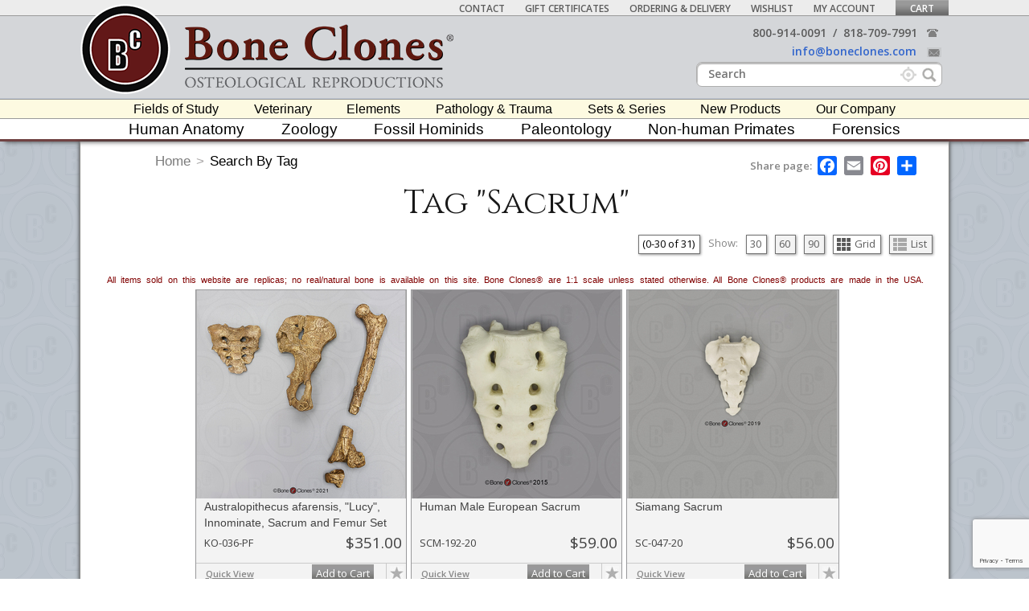

--- FILE ---
content_type: text/html; charset=UTF-8
request_url: https://boneclones.com/product/tag/sacrum
body_size: 109336
content:
<!DOCTYPE html><html lang="en">
<head>
	<title>Tag &quot;Sacrum&quot; - Bone Clones - Osteological Reproductions</title><meta name="description" content="Bone Clones is the premier manufacturer of osteological replica models. We specialize in precise, museum-quality reproductions of human and animal skulls and skeletons. Our range of products also includes fossil hominids and fossil animals. Our casts are used in the study of forensics, pathology, anthropology, archaeology, zoology, primatology, advanced anatomy, and much more. For over 25 years, Bone Clones® replicas have been the leading osteological reproductions used in museums, universities, medical schools, other educational institutions, and private collections.">
<meta name="keywords" content="human skeleton model, human skull model, Replica Skulls and Skeletons, Anatomical, Model, Modelle, Skeletal, Skeleton, Reproduction, Replica, Cast, Zoology, Zoological, Forensic, Pathology, Didactic, Skull, Hominid, Fossil, Osteology, Anatomy, Bone, Human skull replica, Museum quality skull replicas, Skull Model, Skeleton Model, Skull Modelle, Skeleton Modelle
Hominid skull replicas, biological sciences, Animal skull replicas, Quality medical skeleton models, Art, Artistic reference, Sciences de la vie et de la Terre, Geowissenschaften, biologie, skelett, squelette, anatomy and physiology, medical school, community college, school of medicine, K12, reproduction animal skulls, animal skull replicas, animal skulls, Classroom resources">
<meta name="p:domain_verify" content="62d570805c5d45382e38c4da9fd3d342">
<meta charset="UTF-8">	<link href="/css/productModal.css" media="all" rel="stylesheet" type="text/css">
<link href="/css/catalog.css" media="all" rel="stylesheet" type="text/css">
<link href="/img/favicon.ico" rel="shortcut icon" type="image/x-icon">
<link href="/css/base.css" media="all" rel="stylesheet" type="text/css">
<link href="/css/layout.css" media="all" rel="stylesheet" type="text/css">
<link href="/css/navigation.css" media="all" rel="stylesheet" type="text/css">
<link href="/css/jquery.bxslider.css" media="all" rel="stylesheet" type="text/css">
<link href="//netdna.bootstrapcdn.com/font-awesome/4.0.3/css/font-awesome.css" media="all" rel="stylesheet" type="text/css">
<link href="//fonts.googleapis.com/css?family=Open+Sans:400,600,300" media="all" rel="stylesheet" type="text/css">
<link href="//fonts.googleapis.com/css?family=Cantata+One" media="all" rel="stylesheet" type="text/css">
<link href="//fonts.googleapis.com/css?family=Cinzel" media="all" rel="stylesheet" type="text/css">
<link href="/js/selectric/selectric.css" media="all" rel="stylesheet" type="text/css">
<link href="/css/simpleStyles.css" media="all" rel="stylesheet" type="text/css">
<link href="/css/parsley.css" media="all" rel="stylesheet" type="text/css">		<script async src="https://www.googletagmanager.com/gtag/js?id=G-ZEZFVEJR9P"></script>
	<script>
		window.dataLayer = window.dataLayer || [];
		function gtag(){dataLayer.push(arguments);}
		gtag('js', new Date());
		gtag('config', 'G-ZEZFVEJR9P');
        gtag('send', 'pageview');
	</script>	<script type="text/javascript">
    //<!--
    var switchTo5x=true;
    //-->
</script>
<script type="text/javascript">
    //<!--
    var isLogged = false;
    //-->
</script>
<script type="text/javascript">
    //<!--
    var wishlistProductsCount = 0;
    //-->
</script>
<script type="text/javascript" src="/js/jquery.js"></script>
<script type="text/javascript" src="/js/jquery.corner.js"></script>
<script type="text/javascript" src="/js/jquery.tooltip.js"></script>
<script type="text/javascript" src="/js/jquery.autocomplete.renamed.js"></script>
<!--[if lt IE 9]><script type="text/javascript" src="//html5shim.googlecode.com/svn/trunk/html5.js"></script><![endif]-->
<script type="text/javascript" src="/js/selectric/jquery.selectric.js"></script>
<script type="text/javascript" src="/js/Parsley.js-2.8.1/dist/parsley.js"></script>
<script type="text/javascript" src="/Subscription/js/subscription.js"></script>
<script type="text/javascript" src="/js/loading-overlay.js"></script>
<script type="text/javascript" src="/StoreWishlist/js/wishlistManager.js"></script>
<script type="text/javascript" src="/StoreCart/js/cartManager.js"></script>
<script type="text/javascript" src="/Menu/js/menuManager.js"></script>
<script type="text/javascript" src="/js/customParsley.js"></script>	<link rel="apple-touch-icon" href="/img/apple-touch-icon.png">
	<link rel="apple-touch-icon" sizes="72x72" href="/img/apple-touch-icon-72x72.png">
	<link rel="apple-touch-icon" sizes="114x114" href="/img/apple-touch-icon-114x114.png">
	<link rel="sitemap" type="application/xml" title="Sitemap" href="/sitemap.xml"/>
    <script src="https://www.google.com/recaptcha/api.js" async defer></script>
    <script>
        function newsletterSubmit(token) {
            $('#newsletter').submit();
        }
    </script>
</head>
<body>
<!--[if lt IE 9]>
<div style="width: 100%; height: 100%;">
	<span style="top: 50%; position: absolute; width: 100%; text-align: center; color: #ffffff; font-size: 20px;">You are using old browser. Please install IE9+, Chrome or Mozilla FireFox.</span>
</div>
<style>
    #content, #content * {
        display: none !important;
    }
</style>
<![endif]-->
<noscript>
	<div style="width: 100%; height: 100%;">
		<span style="top: 50%; position: absolute; width: 100%; text-align: center; color: #ffffff; font-size: 20px;">Your browser does not support JavaScript! Javascript is required for correct site work.</span>
	</div>
	<style>
		#content, #content * {
			display: none !important;
		}
	</style>
</noscript>
<script defer src="https://static.addtoany.com/menu/page.js"></script>
	<script
		src="//d2wy8f7a9ursnm.cloudfront.net/bugsnag-2.min.js"
		data-apikey="01715bec0b39ed3e3c886d3ee9e1b41d">
	</script>
<!-- Broken images fix -->
<img src="/images/default/product.jpg"
     style="top: -1px; left: -1px; visibility: hidden; width: 1px; height: 1px; position: absolute;"/>
<!-- Loader gif  -->
<img src="/img/bx_loader.gif"
     style="top: -1px; left: -1px; visibility: hidden; width: 1px; height: 1px; position: absolute;"/>

<div id="content">
	<div id="wrapper">
		<div id="header">
			<div class="container">
				<div class="columns" id="top-nav-wrap">
					<ul class="top-nav&#x20;list-inline&#x20;uppercase">
    <li class="item&#x20;empty">
        <a title="Contact Us" href="/page/contact-us" collapsible="0">Contact</a>
    </li>
    <li class="item&#x20;empty">
        <a href="/product/gift-certificate" collapsible="0">Gift Certificates</a>
    </li>
    <li class="item&#x20;empty">
        <a title="Ordering &amp; Delivery Information" href="/page/ordering-and-delivery" collapsible="0">Ordering &amp; Delivery</a>
    </li>
    <li class="item&#x20;empty">
        <a title="Your Wishlist" href="/user/wishlist" rel="nofollow" collapsible="0">Wishlist</a>
    </li>
    <li class="item&#x20;empty">
        <a title="Your Account Settings" href="/user/login" rel="nofollow" collapsible="0">My Account</a>
    </li>
    <li class="item&#x20;empty">
        <a title="Your Shopping Cart" href="/store/cart" rel="nofollow" collapsible="0">Cart</a>
    </li>
</ul>				</div>
				<div class="columns" id="logo-container">
					<a href="/" id="logo"><img src="/img/bc-logo-new.png"></a>
                    <a href="/" id="text-logo"><img src="/img/bc-text-logo-new.png"></a>
				</div>
				<div class="clear"></div>
				<div class="columns" id="contact-top-container">
					<ul class="contact-top">
						<li>
							<a href="callto://+800-914-0091"
							   data-rel="external">800-914-0091</a> &nbsp;/&nbsp;
							<a href="callto://+818-709-7991"
							   data-rel="external">818-709-7991</a> &nbsp;&nbsp;
							<span class="phone_icon"></span>
						</li>
						<li>
							<a class="contact-email" href="mailto:info@boneclones.com">
								info@boneclones.com							</a>
							<span class="mail_icon"></span>
						</li>
					</ul>
					<div class="clear"></div>
					<form action="/product/search" class="searchForm">
						<input type="text" id="search-ajax" name="keywords" placeholder="Search" value="">
                        <div class="search-icon"></div>
                        <div class="search-exact-icon">
                            <input type="checkbox" id="search-exact" name="exact">
                            <label for="search-exact"></label>
                            <span class="tooltiptext">
                                If this option is enabled, an exact search will be performed and similar words will not be searched.
                            </span>
                        </div>
					</form>
				</div>
				<div class="clear"></div>
			</div>
			<div id="main-nav-container">
				<ul class="second-main-menu">
    <li class="item">
        <a href="/category/fields-of-study" collapsible="0">Fields of Study</a><span class="wrapper"></span>
        <ul>
            <li>
                <a href="/category/k-12-education/fields-of-study" collapsible="0">K-12 Education</a>
                <ul>
                    <li>
                        <a href="/category/elementary-school/fields-of-study" collapsible="0">Elementary School</a>
                    </li>
                    <li>
                        <a href="/category/middle-school/fields-of-study" collapsible="0">Middle School</a>
                    </li>
                    <li>
                        <a href="/category/high-school/fields-of-study" collapsible="0">High School</a>
                    </li>
                    <li>
                        <a href="/category/printable-handouts/fields-of-study" collapsible="0">Printable Handouts</a>
                    </li>
                </ul>
            </li>
            <li>
                <a href="/category/fields-of-study-advanced-anatomy/fields-of-study" collapsible="0">Advanced Anatomy</a>
            </li>
            <li>
                <a href="/category/fields-of-study-forensics/fields-of-study" collapsible="0">Forensics</a>
                <ul>
                    <li>
                        <a href="/category/all-forensics/fields-of-study" collapsible="0">All Forensics</a>
                    </li>
                    <li>
                        <a href="/category/forensic-skulls/fields-of-study" collapsible="0">Forensic Skulls</a>
                    </li>
                    <li>
                        <a href="/category/forensic-skeletons/fields-of-study" collapsible="0">Forensic Skeletons</a>
                    </li>
                    <li class="menu-border">
                        <span></span>
                    </li>
                    <li>
                        <a href="/category/forensic-cranial-elements/fields-of-study" collapsible="0">Cranial Elements</a>
                    </li>
                    <li>
                        <a href="/category/forensic-postcranial-elements/fields-of-study" collapsible="0">Postcranial Elements</a>
                    </li>
                    <li class="menu-border">
                        <span></span>
                    </li>
                    <li>
                        <a href="/category/forensic-sets/fields-of-study" collapsible="0">Forensic Sets</a>
                    </li>
                    <li>
                        <a href="/category/wildlife-forensics/fields-of-study" collapsible="0">Wildlife Forensics</a>
                    </li>
                    <li>
                        <a href="/category/demonstrative-exhibits/fields-of-study" collapsible="0">Demonstrative Exhibits</a>
                    </li>
                    <li class="menu-border">
                        <span></span>
                    </li>
                    <li>
                        <a href="/category/forensic-accessories/fields-of-study" collapsible="0">Accessories</a>
                    </li>
                </ul>
            </li>
            <li>
                <a href="/category/physical-therapy/fields-of-study" collapsible="0">Physical Therapy</a>
            </li>
            <li class="menu-border">
                <span></span>
            </li>
            <li>
                <a href="/category/locomotion/fields-of-study" collapsible="0">Primate Locomotion</a>
                <ul>
                    <li>
                        <a href="/category/all-locomotion/fields-of-study" collapsible="0">All Primate Locomotion</a>
                    </li>
                    <li class="menu-border">
                        <span></span>
                    </li>
                    <li>
                        <a href="/category/locomotion-pelvis-femur/fields-of-study" collapsible="0">Pelvis &amp; Femur</a>
                    </li>
                    <li>
                        <a href="/category/locomotion-pelvis/fields-of-study" collapsible="0">Pelvis</a>
                    </li>
                    <li>
                        <a href="/category/locomotion-femur/fields-of-study" collapsible="0">Femur</a>
                    </li>
                    <li class="menu-border">
                        <span></span>
                    </li>
                    <li>
                        <a href="/category/intermembral/fields-of-study" collapsible="0">Intermembral</a>
                    </li>
                    <li>
                        <a href="/category/primate-arms-legs/fields-of-study" collapsible="0">Primate Arms &amp; Legs</a>
                    </li>
                    <li>
                        <a href="/category/hands-feet/fields-of-study" collapsible="0">Hands &amp; Feet</a>
                    </li>
                    <li>
                        <a href="/category/joints/fields-of-study" collapsible="0">Joints</a>
                    </li>
                    <li>
                        <a href="/category/locomotion-pectoral/fields-of-study" collapsible="0">Pectoral</a>
                    </li>
                </ul>
            </li>
            <li>
                <a href="/category/non-primate-locomotion/fields-of-study" collapsible="0">Non-primate Locomotion</a>
            </li>
            <li>
                <a href="/category/physical-anthropology/fields-of-study" collapsible="0">Biological Anthropology</a>
                <ul>
                    <li>
                        <a href="/category/paleoanthropology/fields-of-study" collapsible="0">Paleoanthropology</a>
                        <ul>
                            <li>
                                <a href="/category/paleoanthropology-skulls/fields-of-study" collapsible="0">Paleoanthropology Skulls</a>
                            </li>
                            <li>
                                <a href="/category/paleoanthropology-skeletons/fields-of-study" collapsible="0">Paleoanthropology Skeletons</a>
                            </li>
                            <li>
                                <a href="/category/paleoanthropology-postcranial-elements/fields-of-study" collapsible="0">Paleoanthropology Postcranial</a>
                            </li>
                        </ul>
                    </li>
                    <li>
                        <a href="/category/primatology/fields-of-study" collapsible="0">Primatology</a>
                        <ul>
                            <li>
                                <a href="/category/primatology-skulls/fields-of-study" collapsible="0">Primatology Skulls</a>
                            </li>
                            <li>
                                <a href="/category/primatology-skeletons/fields-of-study" collapsible="0">Primatology Skeletons</a>
                            </li>
                            <li>
                                <a href="/category/primatology-postcranial-elements/fields-of-study" collapsible="0">Primatology Postcranial</a>
                            </li>
                        </ul>
                    </li>
                    <li>
                        <a href="/category/physical-anthropology-human/fields-of-study" collapsible="0">Human Anatomy</a>
                        <ul>
                            <li>
                                <a href="/category/physical-anthropology-human-anatomy-skulls/fields-of-study" collapsible="0">Human Skulls</a>
                            </li>
                            <li>
                                <a href="/category/physical-anthropology-human-anatomy-skeletons/fields-of-study" collapsible="0">Human Skeletons</a>
                            </li>
                            <li>
                                <a href="/category/physical-anthropology-human-anatomy-postcranials/fields-of-study" collapsible="0">Human Postcranial</a>
                            </li>
                            <li>
                                <a href="/category/physical-anthropology-human-anatomy-cranial/fields-of-study" collapsible="0">Human Cranial Elements</a>
                            </li>
                        </ul>
                    </li>
                </ul>
            </li>
            <li>
                <a href="/category/paleontology/fields-of-study" collapsible="0">Paleontology</a>
                <ul>
                    <li>
                        <a href="/category/all-paleontology/fields-of-study" collapsible="0">All Paleontology Items</a>
                    </li>
                    <li class="menu-border">
                        <span></span>
                    </li>
                    <li>
                        <a href="/category/fossil-skulls/fields-of-study" collapsible="0">Fossil Skulls</a>
                        <ul>
                            <li>
                                <a href="/category/all-fossil-skulls/fields-of-study" collapsible="0">All Fossil Skulls</a>
                            </li>
                            <li>
                                <a href="/category/fossil-mammal-skulls/fields-of-study" collapsible="0">Fossil Mammals</a>
                            </li>
                            <li>
                                <a href="/category/fossil-bird-skulls/fields-of-study" collapsible="0">Fossil Birds</a>
                            </li>
                            <li>
                                <a href="/category/fossil-shark-skulls/fields-of-study" collapsible="0">Fossil Sharks</a>
                            </li>
                            <li>
                                <a href="/category/dinosaurs-reptilian-skulls/fields-of-study" collapsible="0">Dinosaurs &amp; Reptiles</a>
                            </li>
                        </ul>
                    </li>
                    <li>
                        <a href="/category/fossil-skeletons/fields-of-study" collapsible="0">Fossil Skeletons</a>
                        <ul>
                            <li>
                                <a href="/category/all-fossil-skeletons/fields-of-study" collapsible="0">All Fossil Skeletons</a>
                            </li>
                            <li>
                                <a href="/category/fossil-mammal-skeletons/fields-of-study" collapsible="0">Fossil Mammals</a>
                            </li>
                            <li>
                                <a href="/category/fossil-bird-skeletons/fields-of-study" collapsible="0">Fossil Birds</a>
                            </li>
                        </ul>
                    </li>
                    <li class="menu-border">
                        <span></span>
                    </li>
                    <li>
                        <a href="/category/fossil-cranial-elements/fields-of-study" collapsible="0">Cranial Elements</a>
                    </li>
                    <li>
                        <a href="/category/fossil-postcranial-elements/fields-of-study" collapsible="0">Postcranial Elements</a>
                    </li>
                    <li class="menu-border">
                        <span></span>
                    </li>
                    <li>
                        <a href="/category/fossil-sets/fields-of-study" collapsible="0">Fossil Sets</a>
                    </li>
                    <li>
                        <a href="/category/fossil-scale-sculpture/fields-of-study" collapsible="0">Fossil Scale &amp; Sculpture</a>
                    </li>
                    <li>
                        <a href="/category/fossil-accessories/fields-of-study" collapsible="0">Accessories</a>
                    </li>
                </ul>
            </li>
            <li>
                <a href="/category/bioarchaeology/fields-of-study" collapsible="0">Bioarchaeology</a>
                <ul>
                    <li>
                        <a href="/category/osteoarchaeology/fields-of-study" collapsible="0">Osteoarchaeology</a>
                    </li>
                    <li>
                        <a href="/category/paleopathology1/fields-of-study" collapsible="0">Paleopathology</a>
                    </li>
                    <li>
                        <a href="/category/zooarchaeology/fields-of-study" collapsible="0">Zooarchaeology</a>
                    </li>
                    <li>
                        <a href="/category/marine-archaeology/fields-of-study" collapsible="0">Marine Archaeology</a>
                    </li>
                    <li>
                        <a href="/category/dental-anthropology/fields-of-study" collapsible="0">Dental Anthropology</a>
                    </li>
                </ul>
            </li>
            <li class="menu-border">
                <span></span>
            </li>
            <li>
                <a href="/category/marine-aquarium/fields-of-study" collapsible="0">Marine-Aquarium</a>
            </li>
            <li>
                <a href="/category/veterinary/fields-of-study" collapsible="0">Veterinary</a>
            </li>
            <li>
                <a href="/category/zoology/fields-of-study" collapsible="0">Zoology</a>
                <ul>
                    <li>
                        <a href="/category/all-zoology-items/fields-of-study" collapsible="0">All Zoological Items</a>
                    </li>
                    <li>
                        <a href="/category/endangered-species/fields-of-study" collapsible="0">Endangered Species</a>
                        <ul>
                            <li>
                                <a href="/category/endangered-primates/fields-of-study" collapsible="0">Endangered Primates</a>
                            </li>
                            <li>
                                <a href="/category/endangered-mammals-non-primate/fields-of-study" collapsible="0">Endangered Mammals (Non-primate)</a>
                            </li>
                            <li>
                                <a href="/category/endangered-fish/fields-of-study" collapsible="0">Endangered Fish</a>
                            </li>
                            <li>
                                <a href="/category/endangered-reptiles-amphibians/fields-of-study" collapsible="0">Endangered Reptiles &amp; Amphibians</a>
                            </li>
                            <li>
                                <a href="/category/endangered-birds/fields-of-study" collapsible="0">Endangered Birds</a>
                            </li>
                        </ul>
                    </li>
                    <li class="menu-border">
                        <span></span>
                    </li>
                    <li>
                        <a href="/category/zoology-skulls/fields-of-study" collapsible="0">Skulls</a>
                        <ul>
                            <li>
                                <a href="/category/all-zoology-skulls/fields-of-study" collapsible="0">All Zoological Skulls</a>
                            </li>
                            <li>
                                <a href="/category/economy-north-american-mammal-skulls/fields-of-study" collapsible="0">Economy Skulls</a>
                            </li>
                            <li>
                                <a href="/category/bird-skulls/fields-of-study" collapsible="0">Bird Skulls</a>
                            </li>
                            <li>
                                <a href="/category/mammal-skulls/fields-of-study" collapsible="0">Mammal Skulls</a>
                                <ul>
                                    <li>
                                        <a href="/category/all-mammal-skulls/fields-of-study" collapsible="0">All</a>
                                    </li>
                                    <li>
                                        <a href="/category/marsupial-skulls/fields-of-study" collapsible="0">Marsupials</a>
                                    </li>
                                    <li>
                                        <a href="/category/bear-skulls/fields-of-study" collapsible="0">Bears</a>
                                    </li>
                                    <li>
                                        <a href="/category/cat-skulls/fields-of-study" collapsible="0">Cats</a>
                                    </li>
                                    <li>
                                        <a href="/category/dogs-skulls/fields-of-study" collapsible="0">Dogs</a>
                                    </li>
                                    <li>
                                        <a href="/category/giraffe-okapi-skulls/fields-of-study" collapsible="0">Giraffe &amp; Okapi</a>
                                    </li>
                                    <li>
                                        <a href="/category/horse-and-deer-skulls/fields-of-study" collapsible="0">Horse &amp; Deer</a>
                                    </li>
                                    <li>
                                        <a href="/category/marine-mammal-skulls/fields-of-study" collapsible="0">Marine Mammals</a>
                                    </li>
                                    <li>
                                        <a href="/category/non-human-primates-skulls/fields-of-study" collapsible="0">Non-Human Primates</a>
                                    </li>
                                    <li>
                                        <a href="/category/egg-laying-mammal-skulls/fields-of-study" collapsible="0">Egg-laying Mammals</a>
                                    </li>
                                    <li>
                                        <a href="/category/rhino-and-hippo-skulls/fields-of-study" collapsible="0">Rhino &amp; Hippo</a>
                                    </li>
                                    <li>
                                        <a href="/category/rodent-skulls/fields-of-study" collapsible="0">Rodents</a>
                                    </li>
                                    <li>
                                        <a href="/category/warthog-babirusa-skulls/fields-of-study" collapsible="0">Warthog &amp; Babirusa</a>
                                    </li>
                                    <li>
                                        <a href="/category/small-mammal-skulls/fields-of-study" collapsible="0">Small Mammals</a>
                                    </li>
                                    <li>
                                        <a href="/category/misc-mammal-skulls/fields-of-study" collapsible="0">Misc. Mammals</a>
                                    </li>
                                </ul>
                            </li>
                            <li>
                                <a href="/category/reptile-and-amphibian-skulls/fields-of-study" collapsible="0">Reptile &amp; Amphibian Skulls</a>
                            </li>
                            <li>
                                <a href="/category/shark-fish-ray-skulls/fields-of-study" collapsible="0">Shark, Fish &amp; Ray Skulls</a>
                            </li>
                            <li>
                                <a href="/category/turtles-tortoises-skulls/fields-of-study" collapsible="0">Turtle &amp; Tortoise Skulls</a>
                            </li>
                        </ul>
                    </li>
                    <li>
                        <a href="/category/zoology-skeletons/fields-of-study" collapsible="0">Skeletons</a>
                        <ul>
                            <li>
                                <a href="/category/all-zoology-skeletons/fields-of-study" collapsible="0">All</a>
                            </li>
                            <li>
                                <a href="/category/bird-skeletons/fields-of-study" collapsible="0">Birds</a>
                            </li>
                            <li>
                                <a href="/category/mammal-skeletons/fields-of-study" collapsible="0">Mammals</a>
                            </li>
                            <li>
                                <a href="/category/reptile-and-amphibian-skeletons/fields-of-study" collapsible="0">Reptiles &amp; Amphibians</a>
                            </li>
                        </ul>
                    </li>
                    <li class="menu-border">
                        <span></span>
                    </li>
                    <li>
                        <a href="/category/zoology-cranial-elements/fields-of-study" collapsible="0">Cranial Elements</a>
                        <ul>
                            <li>
                                <a href="/category/all-zoology-cranial-elements/fields-of-study" collapsible="0">All</a>
                            </li>
                            <li>
                                <a href="/category/mammal-cranial-elements/fields-of-study" collapsible="0">Mammals</a>
                            </li>
                            <li>
                                <a href="/category/marine-mammal-cranial-elements/fields-of-study" collapsible="0">Marine Mammals</a>
                            </li>
                            <li>
                                <a href="/category/reptile-and-amphibian-cranial-elements/fields-of-study" collapsible="0">Reptiles &amp; Amphibians</a>
                            </li>
                            <li>
                                <a href="/category/shark-fish-ray-cranial-elements/fields-of-study" collapsible="0">Sharks, Fish &amp; Rays</a>
                            </li>
                        </ul>
                    </li>
                    <li>
                        <a href="/category/zoology-postcranial-elements/fields-of-study" collapsible="0">Postcranial Elements</a>
                        <ul>
                            <li>
                                <a href="/category/all-zoological-postcranial-elements/fields-of-study" collapsible="0">All Zoological Postcranial</a>
                            </li>
                            <li>
                                <a href="/category/bird-postcranial-elements/fields-of-study" collapsible="0">Birds</a>
                            </li>
                            <li>
                                <a href="/category/mammal-postcranial-elements/fields-of-study" collapsible="0">Mammals</a>
                                <ul>
                                    <li>
                                        <a href="/category/all-zoological-mammal-postcranial-elements/fields-of-study" collapsible="0">All</a>
                                    </li>
                                    <li>
                                        <a href="/category/bear-postcranial/fields-of-study" collapsible="0">Bears</a>
                                    </li>
                                    <li>
                                        <a href="/category/cat-postcranials/fields-of-study" collapsible="0">Cats</a>
                                    </li>
                                    <li>
                                        <a href="/category/giraffe-okapi-postcranials/fields-of-study" collapsible="0">Giraffe &amp; Okapi</a>
                                    </li>
                                    <li>
                                        <a href="/category/horse-postcranials/fields-of-study" collapsible="0">Horse</a>
                                    </li>
                                    <li>
                                        <a href="/category/marine-mammals-postcranials/fields-of-study" collapsible="0">Marine Mammals</a>
                                    </li>
                                    <li>
                                        <a href="/category/non-human-primate-postcranials/fields-of-study" collapsible="0">Non-Human Primates</a>
                                    </li>
                                    <li>
                                        <a href="/category/egg-laying-mammal-postcranials/fields-of-study" collapsible="0">Egg-laying Mammals</a>
                                    </li>
                                </ul>
                            </li>
                            <li>
                                <a href="/category/reptile-and-amphibian-postcranials/fields-of-study" collapsible="0">Reptiles &amp; Amphibians</a>
                            </li>
                            <li>
                                <a href="/category/shark-fish-ray-postcranials/fields-of-study" collapsible="0">Sharks, Fish &amp; Rays</a>
                            </li>
                        </ul>
                    </li>
                    <li class="menu-border">
                        <span></span>
                    </li>
                    <li>
                        <a href="/category/zoology-eggs/fields-of-study" collapsible="0">Eggs</a>
                        <ul>
                            <li>
                                <a href="/category/All-Eggs/fields-of-study" collapsible="0">All Eggs</a>
                            </li>
                            <li>
                                <a href="/category/north-american-bird-eggs/fields-of-study" collapsible="0">North American Bird Eggs</a>
                            </li>
                            <li>
                                <a href="/category/elephant-bird-egg/fields-of-study" collapsible="0">Elephant Bird Egg</a>
                            </li>
                        </ul>
                    </li>
                    <li>
                        <a href="/category/limbs/fields-of-study" collapsible="0">Limbs</a>
                    </li>
                    <li>
                        <a href="/category/zoology-teeth-fangs/fields-of-study" collapsible="0">Teeth &amp; Fangs</a>
                    </li>
                    <li>
                        <a href="/category/zoology-claws-talons-spines/fields-of-study" collapsible="0">Claws &amp; Talons</a>
                    </li>
                    <li>
                        <a href="/category/zoology-brain-and-endocast/fields-of-study" collapsible="0">Brains &amp; Endocasts</a>
                    </li>
                    <li>
                        <a href="/category/zoology-life-casts/fields-of-study" collapsible="0">Life Casts</a>
                    </li>
                    <li>
                        <a href="/category/zoology-pathology-trauma/fields-of-study" collapsible="0">Pathology &amp; Trauma</a>
                    </li>
                    <li>
                        <a href="/category/wildlife-forensics1/fields-of-study" collapsible="0">Wildlife Forensics</a>
                    </li>
                    <li class="menu-border">
                        <span></span>
                    </li>
                    <li>
                        <a href="/category/zoology-sets-and-series/fields-of-study" collapsible="0">Sets</a>
                    </li>
                    <li>
                        <a href="/category/bird-skull-egg-talon-sets/fields-of-study" collapsible="0">Bird Sets</a>
                    </li>
                    <li>
                        <a href="/category/zoology-accessories/fields-of-study" collapsible="0">Accessories</a>
                    </li>
                    <li class="menu-border">
                        <span></span>
                    </li>
                    <li>
                        <a href="/category/birds/fields-of-study" collapsible="0">Birds</a>
                    </li>
                    <li>
                        <a href="/category/mammals/fields-of-study" collapsible="0">Mammals</a>
                        <ul>
                            <li>
                                <a href="/category/all-mammals/fields-of-study" collapsible="0">All Mammals</a>
                            </li>
                            <li>
                                <a href="/category/marsupials/fields-of-study" collapsible="0">Marsupials</a>
                            </li>
                            <li>
                                <a href="/category/bears/fields-of-study" collapsible="0">Bears</a>
                            </li>
                            <li>
                                <a href="/category/cats/fields-of-study" collapsible="0">Cats</a>
                            </li>
                            <li>
                                <a href="/category/dogs/fields-of-study" collapsible="0">Dogs</a>
                            </li>
                            <li>
                                <a href="/category/giraffe-okapi/fields-of-study" collapsible="0">Giraffe &amp; Okapi</a>
                            </li>
                            <li>
                                <a href="/category/horse-deer/fields-of-study" collapsible="0">Horse &amp; Deer</a>
                            </li>
                            <li>
                                <a href="/category/marine-mammals/fields-of-study" collapsible="0">Marine Mammals</a>
                            </li>
                            <li>
                                <a href="/category/non-human-primates1/fields-of-study" collapsible="0">Non-Human Primates</a>
                            </li>
                            <li>
                                <a href="/category/egg-laying-mammals/fields-of-study" collapsible="0">Egg-laying Mammals</a>
                            </li>
                            <li>
                                <a href="/category/rhino-hippo/fields-of-study" collapsible="0">Rhino &amp; Hippo</a>
                            </li>
                            <li>
                                <a href="/category/rodents/fields-of-study" collapsible="0">Rodents</a>
                            </li>
                            <li>
                                <a href="/category/warthog-babirusa/fields-of-study" collapsible="0">Warthog &amp; Babirusa</a>
                            </li>
                            <li>
                                <a href="/category/small-mammals/fields-of-study" collapsible="0">Small Mammals</a>
                            </li>
                            <li>
                                <a href="/category/miscellaneous-mammals/fields-of-study" collapsible="0">Miscellaneous Mammals</a>
                            </li>
                        </ul>
                    </li>
                    <li>
                        <a href="/category/reptiles-amphibians/fields-of-study" collapsible="0">Reptiles &amp; Amphibians</a>
                    </li>
                    <li>
                        <a href="/category/zoology-fish/fields-of-study" collapsible="0">Fish</a>
                    </li>
                    <li>
                        <a href="/category/sharks-rays/fields-of-study" collapsible="0">Sharks &amp; Rays</a>
                    </li>
                    <li>
                        <a href="/category/turtles-tortoises/fields-of-study" collapsible="0">Turtles &amp; Tortoises</a>
                    </li>
                </ul>
            </li>
            <li class="menu-border">
                <span></span>
            </li>
            <li>
                <a href="/category/anatomy-for-the-artist/fields-of-study" collapsible="0">Anatomy for the Artist</a>
                <ul>
                    <li>
                        <a href="/category/artist-links/fields-of-study" collapsible="0">Artist Links</a>
                    </li>
                    <li>
                        <a href="/category/human-skulls-for-artist/fields-of-study" collapsible="0">Human Skulls</a>
                    </li>
                    <li>
                        <a href="/category/scale-for-artist/fields-of-study" collapsible="0">Scale</a>
                    </li>
                    <li>
                        <a href="/category/joints-for-artist/fields-of-study" collapsible="0">Joints</a>
                    </li>
                    <li>
                        <a href="/category/skeletal-elements-for-artist/fields-of-study" collapsible="0">Skeletal Elements</a>
                    </li>
                    <li>
                        <a href="/category/skeletons-for-artist/fields-of-study" collapsible="0">Skeletons</a>
                    </li>
                    <li>
                        <a href="/category/sets-for-artist/fields-of-study" collapsible="0">Sets</a>
                    </li>
                    <li>
                        <a href="/category/zoological-for-artist/fields-of-study" collapsible="0">Zoological</a>
                    </li>
                    <li>
                        <a href="/category/life-casts-for-artist/fields-of-study" collapsible="0">Life Casts</a>
                    </li>
                    <li>
                        <a href="/category/non-human-primates-for-artist/fields-of-study" collapsible="0">Non-human Primates</a>
                    </li>
                    <li>
                        <a href="/category/books1/fields-of-study" collapsible="0">Books</a>
                    </li>
                </ul>
            </li>
            <li>
                <a href="/category/decor/fields-of-study" collapsible="0">Decor</a>
            </li>
        </ul>
    </li>
    <li class="item&#x20;empty">
        <a href="/category/veterinary" collapsible="0">Veterinary</a><span class="wrapper"></span>
    </li>
    <li class="item">
        <a href="/category/elements" collapsible="0">Elements</a><span class="wrapper"></span>
        <ul>
            <li>
                <a href="/category/skulls/elements" collapsible="0">Skulls</a>
                <ul>
                    <li>
                        <a href="/category/human1/elements" collapsible="0">Human</a>
                    </li>
                    <li>
                        <a href="/category/primate-non-human/elements" collapsible="0">Primate (Non-human)</a>
                    </li>
                    <li>
                        <a href="/category/fossil-hominid/elements" collapsible="0">Fossil Hominid</a>
                    </li>
                    <li>
                        <a href="/category/bird4/elements" collapsible="0">Bird</a>
                    </li>
                    <li>
                        <a href="/category/mammal-non-primate/elements" collapsible="0">Mammal (Non-primate)</a>
                    </li>
                    <li>
                        <a href="/category/reptile-and-amphibian/elements" collapsible="0">Reptile &amp; Amphibian</a>
                    </li>
                    <li>
                        <a href="/category/shark-fish-and-ray/elements" collapsible="0">Shark, Fish &amp; Ray</a>
                    </li>
                    <li>
                        <a href="/category/paleontology-skulls/elements" collapsible="0">Paleontology</a>
                    </li>
                    <li>
                        <a href="/category/economy3/elements" collapsible="0">Economy</a>
                    </li>
                    <li>
                        <a href="/category/scale-and-sculpture/elements" collapsible="0">Scale &amp; Sculpture</a>
                    </li>
                    <li>
                        <a href="/category/skull-sets/elements" collapsible="0">Skull Sets</a>
                    </li>
                </ul>
            </li>
            <li>
                <a href="/category/skeletons/elements" collapsible="0">Skeletons</a>
            </li>
            <li class="menu-border">
                <span></span>
            </li>
            <li>
                <a href="/category/elements-cranial-elements/elements" collapsible="0">Cranial Elements</a>
                <ul>
                    <li>
                        <a href="/category/head-neck/elements" collapsible="0">Head &amp; Neck</a>
                    </li>
                    <li>
                        <a href="/category/teeth-fangs/elements" collapsible="0">Teeth &amp; Fangs</a>
                    </li>
                    <li>
                        <a href="/category/primate-maxilla-mandible/elements" collapsible="0">Maxilla &amp; Mandible</a>
                    </li>
                    <li>
                        <a href="/category/elements-brains-and-endocasts/elements" collapsible="0">Brains &amp; Endocasts</a>
                    </li>
                </ul>
            </li>
            <li>
                <a href="/category/postcranial/elements" collapsible="0">Postcranial Elements</a>
                <ul>
                    <li>
                        <a href="/category/limbs1/elements" collapsible="0">Limbs</a>
                        <ul>
                            <li>
                                <a href="/category/all-limbs/elements" collapsible="0">All Limbs</a>
                            </li>
                            <li>
                                <a href="/category/forelimbs/elements" collapsible="0">Forelimbs</a>
                            </li>
                            <li>
                                <a href="/category/hindlimbs/elements" collapsible="0">Hindlimbs</a>
                            </li>
                            <li>
                                <a href="/category/wings/elements" collapsible="0">Wings</a>
                            </li>
                            <li>
                                <a href="/category/hands/elements" collapsible="0">Hands</a>
                            </li>
                            <li>
                                <a href="/category/feet/elements" collapsible="0">Feet</a>
                            </li>
                            <li>
                                <a href="/category/primate-arms/elements" collapsible="0">Primate Arms</a>
                                <ul>
                                    <li>
                                        <a href="/category/articulated-arms/elements" collapsible="0">Articulated Arms</a>
                                    </li>
                                    <li>
                                        <a href="/category/disarticulated-arms/elements" collapsible="0">Disarticulated Arms</a>
                                    </li>
                                    <li>
                                        <a href="/category/arm-parts/elements" collapsible="0">Arm Parts</a>
                                    </li>
                                    <li>
                                        <a href="/category/arm-sets/elements" collapsible="0">Arm Sets</a>
                                    </li>
                                </ul>
                            </li>
                            <li>
                                <a href="/category/primate-legs/elements" collapsible="0">Primate Legs</a>
                                <ul>
                                    <li>
                                        <a href="/category/articulated-legs/elements" collapsible="0">Articulated Legs</a>
                                    </li>
                                    <li>
                                        <a href="/category/disarticulated-legs/elements" collapsible="0">Disarticulated Legs</a>
                                    </li>
                                    <li>
                                        <a href="/category/leg-parts/elements" collapsible="0">Leg Parts</a>
                                    </li>
                                    <li>
                                        <a href="/category/leg-sets/elements" collapsible="0">Leg Sets</a>
                                    </li>
                                </ul>
                            </li>
                            <li>
                                <a href="/category/elements-hands/elements" collapsible="0">Primate Hands</a>
                            </li>
                            <li>
                                <a href="/category/elements-feet/elements" collapsible="0">Primate Feet</a>
                            </li>
                        </ul>
                    </li>
                    <li>
                        <a href="/category/elements-pelvis/elements" collapsible="0">Pelvis</a>
                    </li>
                    <li>
                        <a href="/category/elements-femur/elements" collapsible="0">Femur</a>
                    </li>
                    <li>
                        <a href="/category/pelvis-and-femur/elements" collapsible="0">Pelvis &amp; Femur Sets</a>
                    </li>
                    <li>
                        <a href="/category/elements-joints/elements" collapsible="0">Joints</a>
                    </li>
                    <li>
                        <a href="/category/elements-hyoids/elements" collapsible="0">Hyoids</a>
                    </li>
                    <li>
                        <a href="/category/vertebrae/elements" collapsible="0">Vertebrae</a>
                    </li>
                    <li>
                        <a href="/category/torso/elements" collapsible="0">Torso</a>
                    </li>
                    <li>
                        <a href="/category/claws-talons-spine/elements" collapsible="0">Claws, Talons, Spines</a>
                    </li>
                </ul>
            </li>
            <li class="menu-border">
                <span></span>
            </li>
            <li>
                <a href="/category/stone-tools/elements" collapsible="0">Stone Tools</a>
            </li>
            <li>
                <a href="/category/elements-eggs/elements" collapsible="0">Eggs</a>
            </li>
            <li>
                <a href="/category/life-casts/elements" collapsible="0">Life Casts</a>
            </li>
            <li class="menu-border">
                <span></span>
            </li>
            <li>
                <a href="/category/elements-accessories/elements" collapsible="0">Accessories</a>
            </li>
            <li>
                <a href="/category/books/elements" collapsible="0">Books</a>
            </li>
            <li>
                <a href="/page/flyers" collapsible="0">Flyers</a>
            </li>
            <li>
                <a href="/category/printable-handouts/elements" collapsible="0">Printable Handouts</a>
            </li>
        </ul>
    </li>
    <li class="item">
        <a href="/category/pathology-trauma" collapsible="0">Pathology &amp; Trauma</a><span class="wrapper"></span>
        <ul>
            <li>
                <a href="/category/all-pathology-trauma/pathology-trauma" collapsible="0">All Pathology &amp; Trauma</a>
            </li>
            <li>
                <a href="/category/pathology-and-trauma-skulls/pathology-trauma" collapsible="0">Skulls</a>
            </li>
            <li>
                <a href="/category/pathology-and-trauma-skeletons/pathology-trauma" collapsible="0">Skeletons</a>
            </li>
            <li>
                <a href="/category/pathology-and-trauma-cranial-elements/pathology-trauma" collapsible="0">Cranial Elements</a>
            </li>
            <li>
                <a href="/category/pathology-and-trauma-postcranial-elements/pathology-trauma" collapsible="0">Postcranial Elements</a>
            </li>
            <li class="menu-border">
                <span></span>
            </li>
            <li>
                <a href="/category/pathology-trauma-sets/pathology-trauma" collapsible="0">Pathology &amp; Trauma Sets</a>
            </li>
            <li>
                <a href="/category/pathology-trauma-accessories/pathology-trauma" collapsible="0">Accessories</a>
            </li>
        </ul>
    </li>
    <li class="item">
        <a href="/category/sets-series" collapsible="0">Sets &amp; Series</a><span class="wrapper"></span>
        <ul>
            <li>
                <a href="/page/natural-history-gift-ideas" collapsible="0">Natural History Gift Ideas</a>
            </li>
            <li>
                <a href="/category/decor/sets-series" collapsible="0">Decor</a>
            </li>
            <li>
                <a href="/category/scale-sculpture/sets-series" collapsible="0">Scale &amp; Sculpture</a>
                <ul>
                    <li>
                        <a href="/category/scale-series/sets-series" collapsible="0">Scale Series</a>
                    </li>
                    <li>
                        <a href="/category/sculpture-series/sets-series" collapsible="0">Sculpture Series</a>
                    </li>
                    <li>
                        <a href="/category/scale-primate-set/sets-series" collapsible="0">Scale Primate Set</a>
                    </li>
                    <li>
                        <a href="/category/elisabeth-daynes/sets-series" collapsible="0">Elisabeth Daynes</a>
                    </li>
                </ul>
            </li>
            <li>
                <a href="/category/3d-scanned-printed/sets-series" collapsible="0">3D Scanned &amp; Printed</a>
            </li>
            <li class="menu-border">
                <span></span>
            </li>
            <li>
                <a href="/category/bone-boxes/sets-series" collapsible="0">Bone Boxes</a>
            </li>
            <li>
                <a href="/category/locomotion-sets/sets-series" collapsible="0">Locomotion Sets</a>
                <ul>
                    <li>
                        <a href="/category/limb-sets/sets-series" collapsible="0">Limb Sets</a>
                    </li>
                    <li>
                        <a href="/category/pelvis-femur-sets/sets-series" collapsible="0">Pelvis &amp; Femur</a>
                    </li>
                    <li>
                        <a href="/category/sets-series-intermembral/sets-series" collapsible="0">Intermembral</a>
                    </li>
                    <li>
                        <a href="/category/pectoral-sets/sets-series" collapsible="0">Pectoral</a>
                    </li>
                    <li>
                        <a href="/category/knee-joint-sets/sets-series" collapsible="0">Knee Joints</a>
                    </li>
                </ul>
            </li>
            <li>
                <a href="/category/sets-forensic/sets-series" collapsible="0">Forensic Sets</a>
            </li>
            <li>
                <a href="/category/advanced-anatomy-sets/sets-series" collapsible="0">Advanced Anatomy Sets</a>
            </li>
            <li>
                <a href="/category/physical-therapy-series/sets-series" collapsible="0">Physical Therapy Series</a>
            </li>
            <li>
                <a href="/category/fetal-sets/sets-series" collapsible="0">Fetal Sets</a>
            </li>
            <li class="menu-border">
                <span></span>
            </li>
            <li>
                <a href="/category/economy/sets-series" collapsible="0">Economy Series</a>
            </li>
            <li>
                <a href="/category/zoology-sets/sets-series" collapsible="0">Zoology Sets</a>
            </li>
            <li>
                <a href="/category/bird-sets/sets-series" collapsible="0">Bird Sets</a>
            </li>
            <li>
                <a href="/category/claw-talon-spine-sets-series/sets-series" collapsible="0">Claw &amp; Talon Sets</a>
            </li>
            <li>
                <a href="/category/teeth-fangs-sets-series/sets-series" collapsible="0">Tooth &amp; Fang Sets</a>
            </li>
            <li class="menu-border">
                <span></span>
            </li>
            <li>
                <a href="/category/primate-skull-sets/sets-series" collapsible="0">Primate Skull Sets</a>
            </li>
            <li>
                <a href="/category/fossil-hominid-sets/sets-series" collapsible="0">Fossil Hominid Sets</a>
            </li>
            <li class="menu-border">
                <span></span>
            </li>
            <li>
                <a href="/category/biopsi-babiarz-institute/sets-series" collapsible="0">B.I.O.P.S.I. - Babiarz Institute</a>
            </li>
            <li>
                <a href="/category/maxwell-collection/sets-series" collapsible="0">Maxwell Collection</a>
            </li>
            <li class="menu-border">
                <span></span>
            </li>
            <li>
                <a href="/page/bergdorf-goodman" collapsible="0">Bergdorf Goodman Windows</a>
            </li>
            <li>
                <a href="/category/set-series-accessories/sets-series" collapsible="0">Accessories</a>
            </li>
        </ul>
    </li>
    <li class="item&#x20;empty">
        <a href="/category/newproduct" collapsible="0">New Products</a><span class="wrapper"></span>
    </li>
    <li class="item">
        <a href="/page/our-company" collapsible="0">Our Company</a><span class="wrapper"></span>
        <ul>
            <li>
                <a href="/page/news-and-specials" collapsible="0">News &amp; Specials</a>
            </li>
            <li class="menu-border">
                <span></span>
            </li>
            <li>
                <a href="/category/printable-handouts/newproduct" collapsible="0">Printable Handouts</a>
            </li>
            <li class="menu-border">
                <span></span>
            </li>
            <li>
                <a href="/page/about-bone-clones" collapsible="0">About Us</a>
            </li>
            <li>
                <a href="/page/why-choose-bone-clones" collapsible="0">Why Choose Bone Clones</a>
            </li>
            <li>
                <a href="/page/bone-clones-in-the-news" collapsible="0">Bone Clones in the News</a>
            </li>
            <li>
                <a href="/page/mission" collapsible="0">Mission</a>
            </li>
            <li class="menu-border">
                <span></span>
            </li>
            <li>
                <a href="/page/contact-us" collapsible="0">Contact Us</a>
            </li>
            <li>
                <a href="/page/privacy-and-security" collapsible="0">Privacy and Security</a>
            </li>
            <li>
                <a href="/page/frequently-asked-questions" collapsible="0">FAQs</a>
            </li>
            <li>
                <a href="/page/testimonials" collapsible="0">Testimonials</a>
            </li>
            <li>
                <a href="/page/community-outreach" collapsible="0">Community Outreach</a>
            </li>
            <li>
                <a href="/page/legal" collapsible="0">Legal/Copyright</a>
            </li>
            <li class="menu-border">
                <span></span>
            </li>
            <li>
                <a href="/page/flyers" collapsible="0">Flyers</a>
            </li>
            <li>
                <a href="/page/choosing-original-specimens" collapsible="0">Choosing Original Specimens</a>
            </li>
            <li>
                <a href="/page/museum-exhibitions" collapsible="0">Museum Exhibitions</a>
            </li>
            <li>
                <a href="/category/natural-history-gift-ideas/newproduct" collapsible="0">Natural History Gift Ideas</a>
            </li>
            <li>
                <a href="/page/about-the-bone-clones-economy-series" collapsible="0">About the Economy Series</a>
            </li>
            <li>
                <a href="/page/acknowledgments" collapsible="0">Acknowledgements</a>
            </li>
            <li class="menu-border">
                <span></span>
            </li>
            <li>
                <a href="/page/ordering-and-delivery" collapsible="0">Ordering &amp; Delivery</a>
            </li>
            <li>
                <a href="/page/warranty" collapsible="0">Warranty</a>
            </li>
            <li>
                <a href="/page/refund-return-policy" collapsible="0">Refund/Return Policy</a>
            </li>
            <li class="menu-border">
                <span></span>
            </li>
            <li>
                <a href="/category/osteological-evaluation-reports/human-anatomy" collapsible="0">Osteological Evaluation Reports</a>
            </li>
            <li>
                <a href="/page/about-3d-printing" collapsible="0">About 3D Printing</a>
            </li>
            <li>
                <a href="/page/sawyer-maley-neanderthal-recon-abstract" collapsible="0">Sawyer &amp; Maley Neanderthal Reconstruction</a>
            </li>
            <li class="menu-border">
                <span></span>
            </li>
            <li>
                <a href="/page/newsletter-archive" collapsible="0">Newsletter Archive</a>
            </li>
        </ul>
    </li>
</ul>				<ul class="first-main-menu">
    <li class="item">
        <a href="/category/human-anatomy" collapsible="0">Human Anatomy</a><span class="wrapper"></span>
        <ul>
            <li>
                <a href="/category/all-human/human-anatomy" collapsible="0">All Human Anatomy</a>
            </li>
            <li class="menu-border">
                <span></span>
            </li>
            <li>
                <a href="/category/human-skulls/human-anatomy" collapsible="0">Human Skulls</a>
                <ul>
                    <li>
                        <a href="/category/all-human-skulls/human-anatomy" collapsible="0">All Human Skulls</a>
                    </li>
                    <li>
                        <a href="/category/adult-skulls-general/human-anatomy" collapsible="0">Adult (General)</a>
                    </li>
                    <li>
                        <a href="/category/adolescent-skulls/human-anatomy" collapsible="0">Adolescent</a>
                    </li>
                    <li>
                        <a href="/category/child-skulls/human-anatomy" collapsible="0">Child</a>
                    </li>
                    <li>
                        <a href="/category/fetal-skulls/human-anatomy" collapsible="0">Fetal</a>
                    </li>
                    <li>
                        <a href="/category/advanced-anatomy-skulls/human-anatomy" collapsible="0">Advanced Anatomy</a>
                    </li>
                    <li>
                        <a href="/category/pathology-trauma-skulls/human-anatomy" collapsible="0">Pathology &amp; Trauma</a>
                    </li>
                    <li>
                        <a href="/category/disarticulated-human-skulls/human-anatomy" collapsible="0">Disarticulated</a>
                    </li>
                    <li>
                        <a href="/category/scale-human-skulls/human-anatomy" collapsible="0">Scale Human Skulls</a>
                    </li>
                </ul>
            </li>
            <li>
                <a href="/category/human-skeletons/human-anatomy" collapsible="0">Human Skeletons</a>
                <ul>
                    <li>
                        <a href="/category/all-human-skeletons/human-anatomy" collapsible="0">All Human Skeletons</a>
                    </li>
                    <li>
                        <a href="/category/articulated-human-skeletons/human-anatomy" collapsible="0">Articulated</a>
                    </li>
                    <li>
                        <a href="/category/disarticulated-human-skeletons/human-anatomy" collapsible="0">Disarticulated</a>
                    </li>
                    <li>
                        <a href="/category/half-partial-human-skeletons/human-anatomy" collapsible="0">Half / Partial</a>
                    </li>
                </ul>
            </li>
            <li class="menu-border">
                <span></span>
            </li>
            <li>
                <a href="/category/human-cranial-elements/human-anatomy" collapsible="0">Head &amp; Neck</a>
            </li>
            <li>
                <a href="/category/human-postcranial-elements/human-anatomy" collapsible="0">Postcranial Elements</a>
                <ul>
                    <li>
                        <a href="/category/human-pelvis-femur/human-anatomy" collapsible="0">Pelvis &amp; Femur</a>
                    </li>
                    <li>
                        <a href="/category/human-pelvis/human-anatomy" collapsible="0">Pelvis</a>
                    </li>
                    <li>
                        <a href="/category/human-femur/human-anatomy" collapsible="0">Femur</a>
                    </li>
                    <li>
                        <a href="/category/human-arms-legs/human-anatomy" collapsible="0">Arms &amp; Legs</a>
                    </li>
                    <li>
                        <a href="/category/human-hands/human-anatomy" collapsible="0">Hands</a>
                    </li>
                    <li>
                        <a href="/category/human-feet/human-anatomy" collapsible="0">Feet</a>
                    </li>
                    <li>
                        <a href="/category/human-neck-torso/human-anatomy" collapsible="0">Neck &amp; Torso</a>
                    </li>
                </ul>
            </li>
            <li class="menu-border">
                <span></span>
            </li>
            <li>
                <a href="/category/advanced-anatomy/human-anatomy" collapsible="0">Advanced Anatomy</a>
            </li>
            <li class="menu-border">
                <span></span>
            </li>
            <li>
                <a href="/category/physical-therapy-and-joints/human-anatomy" collapsible="0">Physical Therapy / Joints</a>
            </li>
            <li>
                <a href="/category/human-brains-and-endocasts/human-anatomy" collapsible="0">Human Brains &amp; Endocast</a>
            </li>
            <li>
                <a href="/category/human-life-casts/human-anatomy" collapsible="0">Human Life Casts</a>
            </li>
            <li>
                <a href="/category/maxwell-museum/human-anatomy" collapsible="0">Maxwell Museum</a>
            </li>
            <li>
                <a href="/category/human-sets-series/human-anatomy" collapsible="0">Sets &amp; Series</a>
            </li>
            <li class="menu-border">
                <span></span>
            </li>
            <li>
                <a href="/category/human-anatomy-accessories/human-anatomy" collapsible="0">Accessories</a>
            </li>
            <li>
                <a href="/category/osteological-evaluation-reports/human-anatomy" collapsible="0">Osteological Evaluation Reports</a>
            </li>
            <li>
                <a href="/category/human-anatomy-featured/human-anatomy" collapsible="0">Featured</a>
            </li>
            <li class="menu-border">
                <span></span>
            </li>
            <li>
                <a href="/category/adult-human-anatomy/human-anatomy" collapsible="0">Adult Human Anatomy</a>
            </li>
            <li>
                <a href="/category/adolescent-human-anatomy/human-anatomy" collapsible="0">Adolescent Human Anatomy</a>
            </li>
            <li>
                <a href="/category/child-human-anatomy/human-anatomy" collapsible="0">Child Human Anatomy</a>
            </li>
            <li>
                <a href="/category/fetal-human-anatomy/human-anatomy" collapsible="0">Fetal Human Anatomy</a>
            </li>
        </ul>
    </li>
    <li class="item">
        <a href="/category/zoology" collapsible="0">Zoology</a><span class="wrapper"></span>
        <ul>
            <li>
                <a href="/category/all-zoology-items/zoology" collapsible="0">All Zoological Items</a>
            </li>
            <li>
                <a href="/category/endangered-species/zoology" collapsible="0">Endangered Species</a>
                <ul>
                    <li>
                        <a href="/category/endangered-primates/zoology" collapsible="0">Endangered Primates</a>
                    </li>
                    <li>
                        <a href="/category/endangered-mammals-non-primate/zoology" collapsible="0">Endangered Mammals (Non-primate)</a>
                    </li>
                    <li>
                        <a href="/category/endangered-fish/zoology" collapsible="0">Endangered Fish</a>
                    </li>
                    <li>
                        <a href="/category/endangered-reptiles-amphibians/zoology" collapsible="0">Endangered Reptiles &amp; Amphibians</a>
                    </li>
                    <li>
                        <a href="/category/endangered-birds/zoology" collapsible="0">Endangered Birds</a>
                    </li>
                </ul>
            </li>
            <li class="menu-border">
                <span></span>
            </li>
            <li>
                <a href="/category/zoology-skulls/zoology" collapsible="0">Skulls</a>
                <ul>
                    <li>
                        <a href="/category/all-zoology-skulls/zoology" collapsible="0">All Zoological Skulls</a>
                    </li>
                    <li>
                        <a href="/category/economy-north-american-mammal-skulls/zoology" collapsible="0">Economy Skulls</a>
                    </li>
                    <li>
                        <a href="/category/bird-skulls/zoology" collapsible="0">Bird Skulls</a>
                    </li>
                    <li>
                        <a href="/category/mammal-skulls/zoology" collapsible="0">Mammal Skulls</a>
                        <ul>
                            <li>
                                <a href="/category/all-mammal-skulls/zoology" collapsible="0">All</a>
                            </li>
                            <li>
                                <a href="/category/marsupial-skulls/zoology" collapsible="0">Marsupials</a>
                            </li>
                            <li>
                                <a href="/category/bear-skulls/zoology" collapsible="0">Bears</a>
                            </li>
                            <li>
                                <a href="/category/cat-skulls/zoology" collapsible="0">Cats</a>
                            </li>
                            <li>
                                <a href="/category/dogs-skulls/zoology" collapsible="0">Dogs</a>
                            </li>
                            <li>
                                <a href="/category/giraffe-okapi-skulls/zoology" collapsible="0">Giraffe &amp; Okapi</a>
                            </li>
                            <li>
                                <a href="/category/horse-and-deer-skulls/zoology" collapsible="0">Horse &amp; Deer</a>
                            </li>
                            <li>
                                <a href="/category/marine-mammal-skulls/zoology" collapsible="0">Marine Mammals</a>
                            </li>
                            <li>
                                <a href="/category/non-human-primates-skulls/zoology" collapsible="0">Non-Human Primates</a>
                            </li>
                            <li>
                                <a href="/category/egg-laying-mammal-skulls/zoology" collapsible="0">Egg-laying Mammals</a>
                            </li>
                            <li>
                                <a href="/category/rhino-and-hippo-skulls/zoology" collapsible="0">Rhino &amp; Hippo</a>
                            </li>
                            <li>
                                <a href="/category/rodent-skulls/zoology" collapsible="0">Rodents</a>
                            </li>
                            <li>
                                <a href="/category/warthog-babirusa-skulls/zoology" collapsible="0">Warthog &amp; Babirusa</a>
                            </li>
                            <li>
                                <a href="/category/small-mammal-skulls/zoology" collapsible="0">Small Mammals</a>
                            </li>
                            <li>
                                <a href="/category/misc-mammal-skulls/zoology" collapsible="0">Misc. Mammals</a>
                            </li>
                        </ul>
                    </li>
                    <li>
                        <a href="/category/reptile-and-amphibian-skulls/zoology" collapsible="0">Reptile &amp; Amphibian Skulls</a>
                    </li>
                    <li>
                        <a href="/category/shark-fish-ray-skulls/zoology" collapsible="0">Shark, Fish &amp; Ray Skulls</a>
                    </li>
                    <li>
                        <a href="/category/turtles-tortoises-skulls/zoology" collapsible="0">Turtle &amp; Tortoise Skulls</a>
                    </li>
                </ul>
            </li>
            <li>
                <a href="/category/zoology-skeletons/zoology" collapsible="0">Skeletons</a>
                <ul>
                    <li>
                        <a href="/category/all-zoology-skeletons/zoology" collapsible="0">All</a>
                    </li>
                    <li>
                        <a href="/category/bird-skeletons/zoology" collapsible="0">Birds</a>
                    </li>
                    <li>
                        <a href="/category/mammal-skeletons/zoology" collapsible="0">Mammals</a>
                    </li>
                    <li>
                        <a href="/category/reptile-and-amphibian-skeletons/zoology" collapsible="0">Reptiles &amp; Amphibians</a>
                    </li>
                </ul>
            </li>
            <li class="menu-border">
                <span></span>
            </li>
            <li>
                <a href="/category/zoology-cranial-elements/zoology" collapsible="0">Cranial Elements</a>
                <ul>
                    <li>
                        <a href="/category/all-zoology-cranial-elements/zoology" collapsible="0">All</a>
                    </li>
                    <li>
                        <a href="/category/mammal-cranial-elements/zoology" collapsible="0">Mammals</a>
                    </li>
                    <li>
                        <a href="/category/marine-mammal-cranial-elements/zoology" collapsible="0">Marine Mammals</a>
                    </li>
                    <li>
                        <a href="/category/reptile-and-amphibian-cranial-elements/zoology" collapsible="0">Reptiles &amp; Amphibians</a>
                    </li>
                    <li>
                        <a href="/category/shark-fish-ray-cranial-elements/zoology" collapsible="0">Sharks, Fish &amp; Rays</a>
                    </li>
                </ul>
            </li>
            <li>
                <a href="/category/zoology-postcranial-elements/zoology" collapsible="0">Postcranial Elements</a>
                <ul>
                    <li>
                        <a href="/category/all-zoological-postcranial-elements/zoology" collapsible="0">All Zoological Postcranial</a>
                    </li>
                    <li>
                        <a href="/category/bird-postcranial-elements/zoology" collapsible="0">Birds</a>
                    </li>
                    <li>
                        <a href="/category/mammal-postcranial-elements/zoology" collapsible="0">Mammals</a>
                        <ul>
                            <li>
                                <a href="/category/all-zoological-mammal-postcranial-elements/zoology" collapsible="0">All</a>
                            </li>
                            <li>
                                <a href="/category/bear-postcranial/zoology" collapsible="0">Bears</a>
                            </li>
                            <li>
                                <a href="/category/cat-postcranials/zoology" collapsible="0">Cats</a>
                            </li>
                            <li>
                                <a href="/category/giraffe-okapi-postcranials/zoology" collapsible="0">Giraffe &amp; Okapi</a>
                            </li>
                            <li>
                                <a href="/category/horse-postcranials/zoology" collapsible="0">Horse</a>
                            </li>
                            <li>
                                <a href="/category/marine-mammals-postcranials/zoology" collapsible="0">Marine Mammals</a>
                            </li>
                            <li>
                                <a href="/category/non-human-primate-postcranials/zoology" collapsible="0">Non-Human Primates</a>
                            </li>
                            <li>
                                <a href="/category/egg-laying-mammal-postcranials/zoology" collapsible="0">Egg-laying Mammals</a>
                            </li>
                        </ul>
                    </li>
                    <li>
                        <a href="/category/reptile-and-amphibian-postcranials/zoology" collapsible="0">Reptiles &amp; Amphibians</a>
                    </li>
                    <li>
                        <a href="/category/shark-fish-ray-postcranials/zoology" collapsible="0">Sharks, Fish &amp; Rays</a>
                    </li>
                </ul>
            </li>
            <li class="menu-border">
                <span></span>
            </li>
            <li>
                <a href="/category/zoology-eggs/zoology" collapsible="0">Eggs</a>
                <ul>
                    <li>
                        <a href="/category/All-Eggs/zoology" collapsible="0">All Eggs</a>
                    </li>
                    <li>
                        <a href="/category/north-american-bird-eggs/zoology" collapsible="0">North American Bird Eggs</a>
                    </li>
                    <li>
                        <a href="/category/elephant-bird-egg/zoology" collapsible="0">Elephant Bird Egg</a>
                    </li>
                </ul>
            </li>
            <li>
                <a href="/category/limbs/zoology" collapsible="0">Limbs</a>
            </li>
            <li>
                <a href="/category/zoology-teeth-fangs/zoology" collapsible="0">Teeth &amp; Fangs</a>
            </li>
            <li>
                <a href="/category/zoology-claws-talons-spines/zoology" collapsible="0">Claws &amp; Talons</a>
            </li>
            <li>
                <a href="/category/zoology-brain-and-endocast/zoology" collapsible="0">Brains &amp; Endocasts</a>
            </li>
            <li>
                <a href="/category/zoology-life-casts/zoology" collapsible="0">Life Casts</a>
            </li>
            <li>
                <a href="/category/zoology-pathology-trauma/zoology" collapsible="0">Pathology &amp; Trauma</a>
            </li>
            <li>
                <a href="/category/wildlife-forensics1/zoology" collapsible="0">Wildlife Forensics</a>
            </li>
            <li class="menu-border">
                <span></span>
            </li>
            <li>
                <a href="/category/zoology-sets-and-series/zoology" collapsible="0">Sets</a>
            </li>
            <li>
                <a href="/category/bird-skull-egg-talon-sets/zoology" collapsible="0">Bird Sets</a>
            </li>
            <li>
                <a href="/category/zoology-accessories/zoology" collapsible="0">Accessories</a>
            </li>
            <li class="menu-border">
                <span></span>
            </li>
            <li>
                <a href="/category/birds/zoology" collapsible="0">Birds</a>
            </li>
            <li>
                <a href="/category/mammals/zoology" collapsible="0">Mammals</a>
                <ul>
                    <li>
                        <a href="/category/all-mammals/zoology" collapsible="0">All Mammals</a>
                    </li>
                    <li>
                        <a href="/category/marsupials/zoology" collapsible="0">Marsupials</a>
                    </li>
                    <li>
                        <a href="/category/bears/zoology" collapsible="0">Bears</a>
                    </li>
                    <li>
                        <a href="/category/cats/zoology" collapsible="0">Cats</a>
                    </li>
                    <li>
                        <a href="/category/dogs/zoology" collapsible="0">Dogs</a>
                    </li>
                    <li>
                        <a href="/category/giraffe-okapi/zoology" collapsible="0">Giraffe &amp; Okapi</a>
                    </li>
                    <li>
                        <a href="/category/horse-deer/zoology" collapsible="0">Horse &amp; Deer</a>
                    </li>
                    <li>
                        <a href="/category/marine-mammals/zoology" collapsible="0">Marine Mammals</a>
                    </li>
                    <li>
                        <a href="/category/non-human-primates1/zoology" collapsible="0">Non-Human Primates</a>
                    </li>
                    <li>
                        <a href="/category/egg-laying-mammals/zoology" collapsible="0">Egg-laying Mammals</a>
                    </li>
                    <li>
                        <a href="/category/rhino-hippo/zoology" collapsible="0">Rhino &amp; Hippo</a>
                    </li>
                    <li>
                        <a href="/category/rodents/zoology" collapsible="0">Rodents</a>
                    </li>
                    <li>
                        <a href="/category/warthog-babirusa/zoology" collapsible="0">Warthog &amp; Babirusa</a>
                    </li>
                    <li>
                        <a href="/category/small-mammals/zoology" collapsible="0">Small Mammals</a>
                    </li>
                    <li>
                        <a href="/category/miscellaneous-mammals/zoology" collapsible="0">Miscellaneous Mammals</a>
                    </li>
                </ul>
            </li>
            <li>
                <a href="/category/reptiles-amphibians/zoology" collapsible="0">Reptiles &amp; Amphibians</a>
            </li>
            <li>
                <a href="/category/zoology-fish/zoology" collapsible="0">Fish</a>
            </li>
            <li>
                <a href="/category/sharks-rays/zoology" collapsible="0">Sharks &amp; Rays</a>
            </li>
            <li>
                <a href="/category/turtles-tortoises/zoology" collapsible="0">Turtles &amp; Tortoises</a>
            </li>
        </ul>
    </li>
    <li class="item">
        <a href="/category/fossil-hominids" collapsible="0">Fossil Hominids</a><span class="wrapper"></span>
        <ul>
            <li>
                <a href="/category/all-fossil-hominids/fossil-hominids" collapsible="0">All Fossil Hominids</a>
            </li>
            <li class="menu-border">
                <span></span>
            </li>
            <li>
                <a href="/category/fossil-hominid-skulls/fossil-hominids" collapsible="0">Fossil Hominid Skulls</a>
                <ul>
                    <li>
                        <a href="/category/all-fossil-hominid-skulls/fossil-hominids" collapsible="0">All Fossil Hominid Skulls</a>
                    </li>
                    <li>
                        <a href="/category/anatomically-modern-skulls/fossil-hominids" collapsible="0">Anatomically Modern</a>
                    </li>
                    <li>
                        <a href="/category/archaic-skulls/fossil-hominids" collapsible="0">Archaic</a>
                    </li>
                    <li>
                        <a href="/category/early-homo-skulls/fossil-hominids" collapsible="0">Early Homo</a>
                    </li>
                    <li>
                        <a href="/category/early-hominin-skulls/fossil-hominids" collapsible="0">Early Hominin</a>
                    </li>
                    <li>
                        <a href="/category/other-fossil-primate-skulls/fossil-hominids" collapsible="0">Other Fossil Primates</a>
                    </li>
                    <li>
                        <a href="/category/scale-fossil-hominid-skulls/fossil-hominids" collapsible="0">Scale Fossil Hominids</a>
                    </li>
                </ul>
            </li>
            <li>
                <a href="/category/economy-hominid-crania/fossil-hominids" collapsible="0">Economy Fossil Hominid Crania</a>
            </li>
            <li>
                <a href="/category/fossil-hominid-skeletons/fossil-hominids" collapsible="0">Fossil Hominid Skeletons</a>
            </li>
            <li class="menu-border">
                <span></span>
            </li>
            <li>
                <a href="/category/fossil-hominid-postcranial-elements/fossil-hominids" collapsible="0">Postcranial Elements</a>
            </li>
            <li class="menu-border">
                <span></span>
            </li>
            <li>
                <a href="/category/fossil-hominid-stone-tools/fossil-hominids" collapsible="0">Stone Tools</a>
            </li>
            <li>
                <a href="/category/fossil-hominid-set/fossil-hominids" collapsible="0">Fossil Hominid Sets</a>
            </li>
            <li>
                <a href="/category/fossil-hominid-accessories/fossil-hominids" collapsible="0">Accessories</a>
            </li>
            <li>
                <a href="/category/featured-fossil-hominids/fossil-hominids" collapsible="0">Featured</a>
            </li>
        </ul>
    </li>
    <li class="item">
        <a href="/category/paleontology" collapsible="0">Paleontology</a><span class="wrapper"></span>
        <ul>
            <li>
                <a href="/category/all-paleontology/paleontology" collapsible="0">All Paleontology Items</a>
            </li>
            <li class="menu-border">
                <span></span>
            </li>
            <li>
                <a href="/category/fossil-skulls/paleontology" collapsible="0">Fossil Skulls</a>
                <ul>
                    <li>
                        <a href="/category/all-fossil-skulls/paleontology" collapsible="0">All Fossil Skulls</a>
                    </li>
                    <li>
                        <a href="/category/fossil-mammal-skulls/paleontology" collapsible="0">Fossil Mammals</a>
                    </li>
                    <li>
                        <a href="/category/fossil-bird-skulls/paleontology" collapsible="0">Fossil Birds</a>
                    </li>
                    <li>
                        <a href="/category/fossil-shark-skulls/paleontology" collapsible="0">Fossil Sharks</a>
                    </li>
                    <li>
                        <a href="/category/dinosaurs-reptilian-skulls/paleontology" collapsible="0">Dinosaurs &amp; Reptiles</a>
                    </li>
                </ul>
            </li>
            <li>
                <a href="/category/fossil-skeletons/paleontology" collapsible="0">Fossil Skeletons</a>
                <ul>
                    <li>
                        <a href="/category/all-fossil-skeletons/paleontology" collapsible="0">All Fossil Skeletons</a>
                    </li>
                    <li>
                        <a href="/category/fossil-mammal-skeletons/paleontology" collapsible="0">Fossil Mammals</a>
                    </li>
                    <li>
                        <a href="/category/fossil-bird-skeletons/paleontology" collapsible="0">Fossil Birds</a>
                    </li>
                </ul>
            </li>
            <li class="menu-border">
                <span></span>
            </li>
            <li>
                <a href="/category/fossil-cranial-elements/paleontology" collapsible="0">Cranial Elements</a>
            </li>
            <li>
                <a href="/category/fossil-postcranial-elements/paleontology" collapsible="0">Postcranial Elements</a>
            </li>
            <li class="menu-border">
                <span></span>
            </li>
            <li>
                <a href="/category/fossil-sets/paleontology" collapsible="0">Fossil Sets</a>
            </li>
            <li>
                <a href="/category/fossil-scale-sculpture/paleontology" collapsible="0">Fossil Scale &amp; Sculpture</a>
            </li>
            <li>
                <a href="/category/fossil-accessories/paleontology" collapsible="0">Accessories</a>
            </li>
        </ul>
    </li>
    <li class="item">
        <a href="/category/non-human-primates" collapsible="0">Non-human Primates</a><span class="wrapper"></span>
        <ul>
            <li>
                <a href="/category/all-non-human-primates/non-human-primates" collapsible="0">All</a>
            </li>
            <li class="menu-border">
                <span></span>
            </li>
            <li>
                <a href="/category/non-human-primate-skulls/non-human-primates" collapsible="0">Skulls</a>
                <ul>
                    <li>
                        <a href="/category/all-non-human-primate-skulls/non-human-primates" collapsible="0">All Skulls</a>
                    </li>
                    <li>
                        <a href="/category/ape-skulls/non-human-primates" collapsible="0">Apes</a>
                    </li>
                    <li>
                        <a href="/category/new-world-monkey-skulls/non-human-primates" collapsible="0">New World Monkeys</a>
                    </li>
                    <li>
                        <a href="/category/old-world-monkey-skulls/non-human-primates" collapsible="0">Old World Monkeys</a>
                    </li>
                    <li>
                        <a href="/category/prosimian-skulls/non-human-primates" collapsible="0">Prosimians</a>
                    </li>
                </ul>
            </li>
            <li>
                <a href="/category/non-human-primate-skeletons/non-human-primates" collapsible="0">Skeletons</a>
            </li>
            <li class="menu-border">
                <span></span>
            </li>
            <li>
                <a href="/category/non-human-primate-cranial-elements/non-human-primates" collapsible="0">Cranial Elements</a>
            </li>
            <li>
                <a href="/category/non-human-primate-postcranial-elements/non-human-primates" collapsible="0">Postcranial Elements</a>
                <ul>
                    <li>
                        <a href="/category/all-non-human-primate-postcranial-element/non-human-primates" collapsible="0">All Primate Postcranial</a>
                    </li>
                    <li>
                        <a href="/category/ape-postcranial-elements/non-human-primates" collapsible="0">Apes</a>
                    </li>
                    <li>
                        <a href="/category/new-world-monkey-postcranial-elements/non-human-primates" collapsible="0">New World Monkeys</a>
                    </li>
                    <li>
                        <a href="/category/old-world-monkey-postcranial-elements/non-human-primates" collapsible="0">Old World Monkeys</a>
                    </li>
                    <li>
                        <a href="/category/prosimian-postcranial-elements/non-human-primates" collapsible="0">Prosimians</a>
                    </li>
                    <li class="menu-border">
                        <span></span>
                    </li>
                    <li>
                        <a href="/category/non-human-primate-pelvis-femur/non-human-primates" collapsible="0">Pelvis &amp; Femur</a>
                    </li>
                    <li>
                        <a href="/category/non-human-primate-pelvis/non-human-primates" collapsible="0">Pelvis</a>
                    </li>
                    <li>
                        <a href="/category/non-human-primate-femur/non-human-primates" collapsible="0">Femur</a>
                    </li>
                    <li class="menu-border">
                        <span></span>
                    </li>
                    <li>
                        <a href="/category/non-human-primate-pectoral-bone-sets/non-human-primates" collapsible="0">Pectoral Bone Sets</a>
                    </li>
                    <li>
                        <a href="/category/non-human-primate-intermembral-sets/non-human-primates" collapsible="0">Intermembral Sets</a>
                    </li>
                    <li>
                        <a href="/category/non-human-primate-hands/non-human-primates" collapsible="0">Hands</a>
                    </li>
                    <li>
                        <a href="/category/primate-feet/non-human-primates" collapsible="0">Feet</a>
                    </li>
                    <li>
                        <a href="/category/non-human-primate-arms-legs/non-human-primates" collapsible="0">Arms &amp; Legs</a>
                    </li>
                </ul>
            </li>
            <li class="menu-border">
                <span></span>
            </li>
            <li>
                <a href="/category/infant-and-fetal-apes/non-human-primates" collapsible="0">Infant and Fetal</a>
            </li>
            <li class="menu-border">
                <span></span>
            </li>
            <li>
                <a href="/category/non-human-primate-brains-and-endocasts/non-human-primates" collapsible="0">Brains &amp; Endocasts</a>
            </li>
            <li>
                <a href="/category/non-human-primate-life-casts/non-human-primates" collapsible="0">Life Casts</a>
            </li>
            <li>
                <a href="/category/non-human-primate-sculpture/non-human-primates" collapsible="0">Sculpture</a>
            </li>
            <li>
                <a href="/category/non-human-primate-sets-and-series/non-human-primates" collapsible="0">Sets &amp; Series</a>
            </li>
            <li>
                <a href="/category/non-human-primate-accessories/non-human-primates" collapsible="0">Accessories</a>
            </li>
        </ul>
    </li>
    <li class="item">
        <a href="/category/fields-of-study-forensics" collapsible="0">Forensics</a><span class="wrapper"></span>
        <ul>
            <li>
                <a href="/category/all-forensics/fields-of-study-forensics" collapsible="0">All Forensics</a>
            </li>
            <li class="menu-border">
                <span></span>
            </li>
            <li>
                <a href="/category/forensic-skulls/fields-of-study-forensics" collapsible="0">Forensic Skulls</a>
            </li>
            <li>
                <a href="/category/forensic-skeletons/fields-of-study-forensics" collapsible="0">Forensic Skeletons</a>
            </li>
            <li class="menu-border">
                <span></span>
            </li>
            <li>
                <a href="/category/forensic-cranial-elements/fields-of-study-forensics" collapsible="0">Cranial Elements</a>
            </li>
            <li>
                <a href="/category/forensic-postcranial-elements/fields-of-study-forensics" collapsible="0">Postcranial Elements</a>
            </li>
            <li class="menu-border">
                <span></span>
            </li>
            <li>
                <a href="/category/forensic-sets/fields-of-study-forensics" collapsible="0">Forensic Sets</a>
            </li>
            <li>
                <a href="/category/wildlife-forensics/fields-of-study-forensics" collapsible="0">Wildlife Forensics</a>
            </li>
            <li>
                <a href="/category/demonstrative-exhibits/fields-of-study-forensics" collapsible="0">Demonstrative Exhibits</a>
            </li>
            <li class="menu-border">
                <span></span>
            </li>
            <li>
                <a href="/category/forensic-accessories/fields-of-study-forensics" collapsible="0">Accessories</a>
            </li>
        </ul>
    </li>
</ul>			</div>
			<div class="clear"></div>
			<!-- /.container -->
		</div>
		<!-- /.header -->
		<div id="content-wrapper">
			<div class="container" id="box-shadow">

				<div class="messages">
																			</div>
					<div id="main-content" class="category-page">
		<ul class="list-inline breadcrumb">
			<li><a href="/">Home</a></li>
			<li class="breadcrumb-separator">&#62;</li>
			<li class="breadcrumb-active"><a href="">Search By Tag</a></li>
		</ul>
		<div class="social-share " id="share-container">
	<span class="left">Share page:</span>

	<div class="a2a_kit a2a_kit_size_24 a2a_default_style left">
        <a class="a2a_button_facebook"></a>
        <a class="a2a_button_email"></a>
        <a class="a2a_button_pinterest"></a>
        <a class="a2a_dd"></a>
    </div>
</div>
		<div class="clear"></div>
		<h2 class="sub-header">Tag "Sacrum"</h2>

		<div class="clear"></div>
		<div class="columns" id="category-listing-wrap">
			<div id="view-buttons">
				<span class="grey-btn mr10px black">(<span data-current-page-from>0</span>-<span
						data-current-page-to>30</span> of <span data-total>30</span>)</span>
								<span class="left">Show:</span>
														<a
						href="&#x2F;product&#x2F;tag&#x2F;sacrum&#x3F;pageSize&#x3D;30"
						class="grey-btn active paginator"
						data-pagesize="30"
						>
						30					</a>
														<a
						href="&#x2F;product&#x2F;tag&#x2F;sacrum&#x3F;pageSize&#x3D;60"
						class="grey-btn  paginator"
						data-pagesize="60"
						>
						60					</a>
														<a
						href="&#x2F;product&#x2F;tag&#x2F;sacrum&#x3F;pageSize&#x3D;90"
						class="grey-btn  paginator"
						data-pagesize="90"
						>
						90					</a>
																						<a
						href="&#x2F;product&#x2F;tag&#x2F;sacrum&#x3F;view&#x3D;grid"
						class="grey-btn  active view"
						data-view="grid"
						>
						<span class="icon"></span>
						Grid					</a>
														<a
						href="&#x2F;product&#x2F;tag&#x2F;sacrum&#x3F;view&#x3D;list"
						class="grey-btn  view"
						data-view="list"
						>
						<span class="icon"></span>
						List					</a>
							</div>
			<div class="clearfix"></div>
		</div>
		<div class="info-message">
	<p><span style="font-size: 8pt; color: #800000;">&nbsp;All items sold on this website are replicas; no real/natural bone is available on this site. Bone Clones&reg; are 1:1 scale unless stated otherwise. All Bone Clones&reg; products are made in the USA.&nbsp;</span></p></div>		<div class="row">
			<div class="product-container">
				<div class="clear"></div>
				<div id="product-list"></div>
			</div>
		</div>
		<div id="paginator">
			<span class="left mr5px">Go to:</span>

			<div role="content"></div>
		</div>
	</div>
<div id="product-modal">
	<div class="modal-overlay"></div>
	<div class="outside-wrapper">
		<div class="inside-wrapper">
			<div data-close-button></div>
			<div data-content>
				<div data-tab>Product Info</div>
				<div data-info>
					<div class="images">
						<div data-main-image>
							<img class="custom" src="">
						</div>
						<ul data-thumbnails></ul>
					</div>
					<div class="description">
						<div data-product-title></div>
						<div data-product-sku></div>
                        <div data-product-sale></div>
                        <div data-product-price></div>
						<div data-product-description></div>
					</div>
					<div class="product-link">
						<a data-product-link href="#">
							<span class="link">GO TO PRODUCT PAGE</span>
							<span class="arrow"></span>
						</a>
					</div>
				</div>
			</div>
		</div>
	</div>
</div>
				<div class="clearfix"></div>
			</div>
		</div>
		<div id="spacer"></div>
	</div>
	<div id="footer">

		<div id="giraffe" class="giraffe"></div>

		<div class="footer-wrapper">
			<div class="container">
				<div class="columns" id="footer-box-a">
					<h5>Newsletter Signup</h5>

					<div class="row">
						<div class="columns" id="newsletter-container">
							<form action="/subscription/subscribe" method="post"
							      id="newsletter" class="newsletter" data-parsley-validate>
								<input class="your-email" type="email" name="email" placeholder="Your Email"
								       data-parsley-required="true"
								       data-parsley-errors-container="#newsletter-error-list">
								<button class="g-recaptcha newsletterSubmit" data-sitekey="6Lcm0dMUAAAAACnz1oMxqmlo-Wg0ccHDeoG7dC6X" data-callback='newsletterSubmit'>SUBMIT &gt;</button>
								<div class="clear"></div>
								<ul id="newsletter-error-list"></ul>
							</form>
						</div>
						<div class="columns" id="social-container">
							<ul class="list-inline right">
								<li>
									<a href="https://www.facebook.com/BoneClonesInc" target="_blank" rel="nofollow">
										<img width="32" height="33" alt="Facebook" src="/img/facebook_btn.png"/>
									</a>
								</li>
								<li>
									<a href="https://www.instagram.com/bone_clones" target="_blank" rel="nofollow">
										<img width="32" height="33" alt="Instagram" src="/img/instagram.png">
									</a>
								</li>
								<li>
									<a href="http://www.youtube.com/user/boneclones" target="_blank" rel="nofollow">
										<img width="32" height="33" alt="Google Plus" style="text-align:left"
										     src="/img/youtube.png">
									</a>
								</li>
							</ul>
						</div>
					</div>
					<div class="contact-box">
						<div class="row">
							<div class="three columns alpha">
								<address>Bone Clones<br> 9200 Eton Ave.<br> Chatsworth, CA 91311 USA</address>
							</div>
							<div class="two columns omega">
								<a href="callto://+800-914-0091"
								   data-rel="external">800-914-0091</a><br/>
								<a href="callto://+818-709-7991"
								   data-rel="external">818-709-7991</a><br/>
								fax: <span>818-709-7993</span><br/>
								<a class="contact-email"
								   href="mailto:info@boneclones.com">info@boneclones.com</a>
							</div>
						</div>
					</div>
					<div class="copyright-box">
						<div class="row">
							Except where indicated otherwise, all images and text<br/>
							© 1992-2026 Bone Clones Holdings. All Rights Reserved.
						</div>
					</div>
				</div>
				<div class="columns" id="footer-box-b">
					<h5>Product</h5>
					<ul>
    <li class="item&#x20;empty">
        <a href="/page/choosing-original-specimens" collapsible="0">Choosing Original Specimens</a>
    </li>
    <li class="item&#x20;empty">
        <a href="/page/museum-exhibitions" collapsible="0">Museum Exhibitions</a>
    </li>
    <li class="item&#x20;empty">
        <a href="/page/mission" collapsible="0">Mission</a>
    </li>
    <li class="item&#x20;empty">
        <a href="/page/acknowledgments" collapsible="0">Acknowledgments</a>
    </li>
    <li class="item&#x20;empty">
        <a href="/page/legal" collapsible="0">Legal / Copyright</a>
    </li>
</ul>				</div>
				<div class="columns" id="footer-box-c">
					<h5>Ordering</h5>
					<ul>
    <li class="item&#x20;empty">
        <a href="/page/ordering-and-delivery" collapsible="0">Ordering and Delivery</a>
    </li>
    <li class="item&#x20;empty">
        <a href="/page/warranty" collapsible="0">Warranty</a>
    </li>
    <li class="item&#x20;empty">
        <a href="/page/refund-return-policy" collapsible="0">Refund / Return Policy</a>
    </li>
    <li class="item&#x20;empty">
        <a href="/Products-Flip-2020/?page=1" collapsible="0">Our Catalog</a>
    </li>
</ul>					<a href="#" onclick="return false;"><img src="/img/master-card.png"></a>
					<a href="#" onclick="return false;"><img src="/img/american.png"></a><br>
					<a href="#" onclick="return false;"><img src="/img/visa.png"></a>
					<a href="#" onclick="return false;"><img src="/img/discover.png"></a>
				</div>
				<div class="footer-box-c columns">
					<h5>Customer Service</h5>
					<ul>
    <li class="item&#x20;empty">
        <a href="/page/contact-us" collapsible="0">Contact Us</a>
    </li>
    <li class="item&#x20;empty">
        <a href="/page/privacy-and-security" collapsible="0">Privacy and Security</a>
    </li>
    <li class="item&#x20;empty">
        <a href="/page/frequently-asked-questions" collapsible="0">FAQs</a>
    </li>
    <li class="item&#x20;empty">
        <a href="/page/testimonials" collapsible="0">Testimonials</a>
    </li>
    <li class="item&#x20;empty">
        <a href="/page/community-outreach" collapsible="0">Community Outreach</a>
    </li>
</ul>				</div>
				<div class="clear"></div>
				<div class="row" id="logo-footer-wrap">
					<div class="columns" id="logo-footer-a">
						<a target="_blank" href="http://www.aaas.org/" class="logo-footer-a-title" rel="nofollow">
                            Member
                        </a>
						<a target="_blank" href="http://www.aaas.org/" rel="nofollow"><img src="/img/aaas-logo.png"></a>
						<a target="_blank" href="http://www.aaas.org/" class="footer-title-1" rel="nofollow">
                            American Association for the Advancement of Science
                        </a>
					</div>
					<div class="columns" id="logo-footer-b">
						<a target="_blank" href="http://www.aaanet.org/" class="logo-footer-b-title" rel="nofollow">
                            Member
                        </a>
						<a target="_blank" href="http://www.aaanet.org/" rel="nofollow">
                            <img src="/img/aaa_logo_cent.gif">
                        </a>
						<a target="_blank" href="http://www.aaanet.org/" class="footer-title-1" rel="nofollow">
                            American Anthropological Association
                        </a>
					</div>
					<div class="columns" id="logo-footer-c">
						<a target="_blank" href="http://www.aaps.net/" class="logo-footer-c-title" rel="nofollow">
                            Business Member
                        </a>
						<a target="_blank" href="http://www.aaps.net/" rel="nofollow"><img src="/img/aaps-logo.png"></a>
						<a target="_blank" href="http://www.aaps.net/" class="footer-title-1" rel="nofollow">
                            Association of Applied Paleontological Sciences
                        </a>
					</div>
					<div class="columns" id="logo-footer-d">
						<a href="/"><img src="/img/bc-logo.png"></a>
					</div>
				</div>
			</div>
		</div>
		<div class="footer-copyright">
			<div class="container">
				<div class="five columns offset-by-thirteen">
					<div class="copyright_inner">
						<p>&copy; 2026 BONE CLONES HOLDINGS / Made by <a href="https://mev.com">MEV</a>
						</p>
					</div>
				</div>
			</div>
		</div>
	</div>
</div>
<script type="text/javascript" src="/js/highlight.js"></script>
<script type="text/javascript" src="/js/history/history.js"></script>
<script type="text/javascript" src="/js/common/listing.js"></script>
<script type="text/javascript" src="/js/productModal.mev.js"></script>
<script type="text/javascript" src="/js/common/quickView.js"></script>
<script type="text/javascript" src="/js/jquery.simpleGal.mev.js"></script>
<script type="text/javascript">
    //<!--
    var serviceUrl = "/product/search/ajax/autosuggestions";
    //-->
</script>
<script type="text/javascript" src="/js/main.js"></script>
<script type="text/javascript">
    //<!--
    gtag('require', 'ecommerce');
    //-->
</script></body>
</html>



--- FILE ---
content_type: text/html; charset=utf-8
request_url: https://www.google.com/recaptcha/api2/anchor?ar=1&k=6Lcm0dMUAAAAACnz1oMxqmlo-Wg0ccHDeoG7dC6X&co=aHR0cHM6Ly9ib25lY2xvbmVzLmNvbTo0NDM.&hl=en&v=PoyoqOPhxBO7pBk68S4YbpHZ&size=invisible&anchor-ms=20000&execute-ms=30000&cb=b509tnc8rw4p
body_size: 49380
content:
<!DOCTYPE HTML><html dir="ltr" lang="en"><head><meta http-equiv="Content-Type" content="text/html; charset=UTF-8">
<meta http-equiv="X-UA-Compatible" content="IE=edge">
<title>reCAPTCHA</title>
<style type="text/css">
/* cyrillic-ext */
@font-face {
  font-family: 'Roboto';
  font-style: normal;
  font-weight: 400;
  font-stretch: 100%;
  src: url(//fonts.gstatic.com/s/roboto/v48/KFO7CnqEu92Fr1ME7kSn66aGLdTylUAMa3GUBHMdazTgWw.woff2) format('woff2');
  unicode-range: U+0460-052F, U+1C80-1C8A, U+20B4, U+2DE0-2DFF, U+A640-A69F, U+FE2E-FE2F;
}
/* cyrillic */
@font-face {
  font-family: 'Roboto';
  font-style: normal;
  font-weight: 400;
  font-stretch: 100%;
  src: url(//fonts.gstatic.com/s/roboto/v48/KFO7CnqEu92Fr1ME7kSn66aGLdTylUAMa3iUBHMdazTgWw.woff2) format('woff2');
  unicode-range: U+0301, U+0400-045F, U+0490-0491, U+04B0-04B1, U+2116;
}
/* greek-ext */
@font-face {
  font-family: 'Roboto';
  font-style: normal;
  font-weight: 400;
  font-stretch: 100%;
  src: url(//fonts.gstatic.com/s/roboto/v48/KFO7CnqEu92Fr1ME7kSn66aGLdTylUAMa3CUBHMdazTgWw.woff2) format('woff2');
  unicode-range: U+1F00-1FFF;
}
/* greek */
@font-face {
  font-family: 'Roboto';
  font-style: normal;
  font-weight: 400;
  font-stretch: 100%;
  src: url(//fonts.gstatic.com/s/roboto/v48/KFO7CnqEu92Fr1ME7kSn66aGLdTylUAMa3-UBHMdazTgWw.woff2) format('woff2');
  unicode-range: U+0370-0377, U+037A-037F, U+0384-038A, U+038C, U+038E-03A1, U+03A3-03FF;
}
/* math */
@font-face {
  font-family: 'Roboto';
  font-style: normal;
  font-weight: 400;
  font-stretch: 100%;
  src: url(//fonts.gstatic.com/s/roboto/v48/KFO7CnqEu92Fr1ME7kSn66aGLdTylUAMawCUBHMdazTgWw.woff2) format('woff2');
  unicode-range: U+0302-0303, U+0305, U+0307-0308, U+0310, U+0312, U+0315, U+031A, U+0326-0327, U+032C, U+032F-0330, U+0332-0333, U+0338, U+033A, U+0346, U+034D, U+0391-03A1, U+03A3-03A9, U+03B1-03C9, U+03D1, U+03D5-03D6, U+03F0-03F1, U+03F4-03F5, U+2016-2017, U+2034-2038, U+203C, U+2040, U+2043, U+2047, U+2050, U+2057, U+205F, U+2070-2071, U+2074-208E, U+2090-209C, U+20D0-20DC, U+20E1, U+20E5-20EF, U+2100-2112, U+2114-2115, U+2117-2121, U+2123-214F, U+2190, U+2192, U+2194-21AE, U+21B0-21E5, U+21F1-21F2, U+21F4-2211, U+2213-2214, U+2216-22FF, U+2308-230B, U+2310, U+2319, U+231C-2321, U+2336-237A, U+237C, U+2395, U+239B-23B7, U+23D0, U+23DC-23E1, U+2474-2475, U+25AF, U+25B3, U+25B7, U+25BD, U+25C1, U+25CA, U+25CC, U+25FB, U+266D-266F, U+27C0-27FF, U+2900-2AFF, U+2B0E-2B11, U+2B30-2B4C, U+2BFE, U+3030, U+FF5B, U+FF5D, U+1D400-1D7FF, U+1EE00-1EEFF;
}
/* symbols */
@font-face {
  font-family: 'Roboto';
  font-style: normal;
  font-weight: 400;
  font-stretch: 100%;
  src: url(//fonts.gstatic.com/s/roboto/v48/KFO7CnqEu92Fr1ME7kSn66aGLdTylUAMaxKUBHMdazTgWw.woff2) format('woff2');
  unicode-range: U+0001-000C, U+000E-001F, U+007F-009F, U+20DD-20E0, U+20E2-20E4, U+2150-218F, U+2190, U+2192, U+2194-2199, U+21AF, U+21E6-21F0, U+21F3, U+2218-2219, U+2299, U+22C4-22C6, U+2300-243F, U+2440-244A, U+2460-24FF, U+25A0-27BF, U+2800-28FF, U+2921-2922, U+2981, U+29BF, U+29EB, U+2B00-2BFF, U+4DC0-4DFF, U+FFF9-FFFB, U+10140-1018E, U+10190-1019C, U+101A0, U+101D0-101FD, U+102E0-102FB, U+10E60-10E7E, U+1D2C0-1D2D3, U+1D2E0-1D37F, U+1F000-1F0FF, U+1F100-1F1AD, U+1F1E6-1F1FF, U+1F30D-1F30F, U+1F315, U+1F31C, U+1F31E, U+1F320-1F32C, U+1F336, U+1F378, U+1F37D, U+1F382, U+1F393-1F39F, U+1F3A7-1F3A8, U+1F3AC-1F3AF, U+1F3C2, U+1F3C4-1F3C6, U+1F3CA-1F3CE, U+1F3D4-1F3E0, U+1F3ED, U+1F3F1-1F3F3, U+1F3F5-1F3F7, U+1F408, U+1F415, U+1F41F, U+1F426, U+1F43F, U+1F441-1F442, U+1F444, U+1F446-1F449, U+1F44C-1F44E, U+1F453, U+1F46A, U+1F47D, U+1F4A3, U+1F4B0, U+1F4B3, U+1F4B9, U+1F4BB, U+1F4BF, U+1F4C8-1F4CB, U+1F4D6, U+1F4DA, U+1F4DF, U+1F4E3-1F4E6, U+1F4EA-1F4ED, U+1F4F7, U+1F4F9-1F4FB, U+1F4FD-1F4FE, U+1F503, U+1F507-1F50B, U+1F50D, U+1F512-1F513, U+1F53E-1F54A, U+1F54F-1F5FA, U+1F610, U+1F650-1F67F, U+1F687, U+1F68D, U+1F691, U+1F694, U+1F698, U+1F6AD, U+1F6B2, U+1F6B9-1F6BA, U+1F6BC, U+1F6C6-1F6CF, U+1F6D3-1F6D7, U+1F6E0-1F6EA, U+1F6F0-1F6F3, U+1F6F7-1F6FC, U+1F700-1F7FF, U+1F800-1F80B, U+1F810-1F847, U+1F850-1F859, U+1F860-1F887, U+1F890-1F8AD, U+1F8B0-1F8BB, U+1F8C0-1F8C1, U+1F900-1F90B, U+1F93B, U+1F946, U+1F984, U+1F996, U+1F9E9, U+1FA00-1FA6F, U+1FA70-1FA7C, U+1FA80-1FA89, U+1FA8F-1FAC6, U+1FACE-1FADC, U+1FADF-1FAE9, U+1FAF0-1FAF8, U+1FB00-1FBFF;
}
/* vietnamese */
@font-face {
  font-family: 'Roboto';
  font-style: normal;
  font-weight: 400;
  font-stretch: 100%;
  src: url(//fonts.gstatic.com/s/roboto/v48/KFO7CnqEu92Fr1ME7kSn66aGLdTylUAMa3OUBHMdazTgWw.woff2) format('woff2');
  unicode-range: U+0102-0103, U+0110-0111, U+0128-0129, U+0168-0169, U+01A0-01A1, U+01AF-01B0, U+0300-0301, U+0303-0304, U+0308-0309, U+0323, U+0329, U+1EA0-1EF9, U+20AB;
}
/* latin-ext */
@font-face {
  font-family: 'Roboto';
  font-style: normal;
  font-weight: 400;
  font-stretch: 100%;
  src: url(//fonts.gstatic.com/s/roboto/v48/KFO7CnqEu92Fr1ME7kSn66aGLdTylUAMa3KUBHMdazTgWw.woff2) format('woff2');
  unicode-range: U+0100-02BA, U+02BD-02C5, U+02C7-02CC, U+02CE-02D7, U+02DD-02FF, U+0304, U+0308, U+0329, U+1D00-1DBF, U+1E00-1E9F, U+1EF2-1EFF, U+2020, U+20A0-20AB, U+20AD-20C0, U+2113, U+2C60-2C7F, U+A720-A7FF;
}
/* latin */
@font-face {
  font-family: 'Roboto';
  font-style: normal;
  font-weight: 400;
  font-stretch: 100%;
  src: url(//fonts.gstatic.com/s/roboto/v48/KFO7CnqEu92Fr1ME7kSn66aGLdTylUAMa3yUBHMdazQ.woff2) format('woff2');
  unicode-range: U+0000-00FF, U+0131, U+0152-0153, U+02BB-02BC, U+02C6, U+02DA, U+02DC, U+0304, U+0308, U+0329, U+2000-206F, U+20AC, U+2122, U+2191, U+2193, U+2212, U+2215, U+FEFF, U+FFFD;
}
/* cyrillic-ext */
@font-face {
  font-family: 'Roboto';
  font-style: normal;
  font-weight: 500;
  font-stretch: 100%;
  src: url(//fonts.gstatic.com/s/roboto/v48/KFO7CnqEu92Fr1ME7kSn66aGLdTylUAMa3GUBHMdazTgWw.woff2) format('woff2');
  unicode-range: U+0460-052F, U+1C80-1C8A, U+20B4, U+2DE0-2DFF, U+A640-A69F, U+FE2E-FE2F;
}
/* cyrillic */
@font-face {
  font-family: 'Roboto';
  font-style: normal;
  font-weight: 500;
  font-stretch: 100%;
  src: url(//fonts.gstatic.com/s/roboto/v48/KFO7CnqEu92Fr1ME7kSn66aGLdTylUAMa3iUBHMdazTgWw.woff2) format('woff2');
  unicode-range: U+0301, U+0400-045F, U+0490-0491, U+04B0-04B1, U+2116;
}
/* greek-ext */
@font-face {
  font-family: 'Roboto';
  font-style: normal;
  font-weight: 500;
  font-stretch: 100%;
  src: url(//fonts.gstatic.com/s/roboto/v48/KFO7CnqEu92Fr1ME7kSn66aGLdTylUAMa3CUBHMdazTgWw.woff2) format('woff2');
  unicode-range: U+1F00-1FFF;
}
/* greek */
@font-face {
  font-family: 'Roboto';
  font-style: normal;
  font-weight: 500;
  font-stretch: 100%;
  src: url(//fonts.gstatic.com/s/roboto/v48/KFO7CnqEu92Fr1ME7kSn66aGLdTylUAMa3-UBHMdazTgWw.woff2) format('woff2');
  unicode-range: U+0370-0377, U+037A-037F, U+0384-038A, U+038C, U+038E-03A1, U+03A3-03FF;
}
/* math */
@font-face {
  font-family: 'Roboto';
  font-style: normal;
  font-weight: 500;
  font-stretch: 100%;
  src: url(//fonts.gstatic.com/s/roboto/v48/KFO7CnqEu92Fr1ME7kSn66aGLdTylUAMawCUBHMdazTgWw.woff2) format('woff2');
  unicode-range: U+0302-0303, U+0305, U+0307-0308, U+0310, U+0312, U+0315, U+031A, U+0326-0327, U+032C, U+032F-0330, U+0332-0333, U+0338, U+033A, U+0346, U+034D, U+0391-03A1, U+03A3-03A9, U+03B1-03C9, U+03D1, U+03D5-03D6, U+03F0-03F1, U+03F4-03F5, U+2016-2017, U+2034-2038, U+203C, U+2040, U+2043, U+2047, U+2050, U+2057, U+205F, U+2070-2071, U+2074-208E, U+2090-209C, U+20D0-20DC, U+20E1, U+20E5-20EF, U+2100-2112, U+2114-2115, U+2117-2121, U+2123-214F, U+2190, U+2192, U+2194-21AE, U+21B0-21E5, U+21F1-21F2, U+21F4-2211, U+2213-2214, U+2216-22FF, U+2308-230B, U+2310, U+2319, U+231C-2321, U+2336-237A, U+237C, U+2395, U+239B-23B7, U+23D0, U+23DC-23E1, U+2474-2475, U+25AF, U+25B3, U+25B7, U+25BD, U+25C1, U+25CA, U+25CC, U+25FB, U+266D-266F, U+27C0-27FF, U+2900-2AFF, U+2B0E-2B11, U+2B30-2B4C, U+2BFE, U+3030, U+FF5B, U+FF5D, U+1D400-1D7FF, U+1EE00-1EEFF;
}
/* symbols */
@font-face {
  font-family: 'Roboto';
  font-style: normal;
  font-weight: 500;
  font-stretch: 100%;
  src: url(//fonts.gstatic.com/s/roboto/v48/KFO7CnqEu92Fr1ME7kSn66aGLdTylUAMaxKUBHMdazTgWw.woff2) format('woff2');
  unicode-range: U+0001-000C, U+000E-001F, U+007F-009F, U+20DD-20E0, U+20E2-20E4, U+2150-218F, U+2190, U+2192, U+2194-2199, U+21AF, U+21E6-21F0, U+21F3, U+2218-2219, U+2299, U+22C4-22C6, U+2300-243F, U+2440-244A, U+2460-24FF, U+25A0-27BF, U+2800-28FF, U+2921-2922, U+2981, U+29BF, U+29EB, U+2B00-2BFF, U+4DC0-4DFF, U+FFF9-FFFB, U+10140-1018E, U+10190-1019C, U+101A0, U+101D0-101FD, U+102E0-102FB, U+10E60-10E7E, U+1D2C0-1D2D3, U+1D2E0-1D37F, U+1F000-1F0FF, U+1F100-1F1AD, U+1F1E6-1F1FF, U+1F30D-1F30F, U+1F315, U+1F31C, U+1F31E, U+1F320-1F32C, U+1F336, U+1F378, U+1F37D, U+1F382, U+1F393-1F39F, U+1F3A7-1F3A8, U+1F3AC-1F3AF, U+1F3C2, U+1F3C4-1F3C6, U+1F3CA-1F3CE, U+1F3D4-1F3E0, U+1F3ED, U+1F3F1-1F3F3, U+1F3F5-1F3F7, U+1F408, U+1F415, U+1F41F, U+1F426, U+1F43F, U+1F441-1F442, U+1F444, U+1F446-1F449, U+1F44C-1F44E, U+1F453, U+1F46A, U+1F47D, U+1F4A3, U+1F4B0, U+1F4B3, U+1F4B9, U+1F4BB, U+1F4BF, U+1F4C8-1F4CB, U+1F4D6, U+1F4DA, U+1F4DF, U+1F4E3-1F4E6, U+1F4EA-1F4ED, U+1F4F7, U+1F4F9-1F4FB, U+1F4FD-1F4FE, U+1F503, U+1F507-1F50B, U+1F50D, U+1F512-1F513, U+1F53E-1F54A, U+1F54F-1F5FA, U+1F610, U+1F650-1F67F, U+1F687, U+1F68D, U+1F691, U+1F694, U+1F698, U+1F6AD, U+1F6B2, U+1F6B9-1F6BA, U+1F6BC, U+1F6C6-1F6CF, U+1F6D3-1F6D7, U+1F6E0-1F6EA, U+1F6F0-1F6F3, U+1F6F7-1F6FC, U+1F700-1F7FF, U+1F800-1F80B, U+1F810-1F847, U+1F850-1F859, U+1F860-1F887, U+1F890-1F8AD, U+1F8B0-1F8BB, U+1F8C0-1F8C1, U+1F900-1F90B, U+1F93B, U+1F946, U+1F984, U+1F996, U+1F9E9, U+1FA00-1FA6F, U+1FA70-1FA7C, U+1FA80-1FA89, U+1FA8F-1FAC6, U+1FACE-1FADC, U+1FADF-1FAE9, U+1FAF0-1FAF8, U+1FB00-1FBFF;
}
/* vietnamese */
@font-face {
  font-family: 'Roboto';
  font-style: normal;
  font-weight: 500;
  font-stretch: 100%;
  src: url(//fonts.gstatic.com/s/roboto/v48/KFO7CnqEu92Fr1ME7kSn66aGLdTylUAMa3OUBHMdazTgWw.woff2) format('woff2');
  unicode-range: U+0102-0103, U+0110-0111, U+0128-0129, U+0168-0169, U+01A0-01A1, U+01AF-01B0, U+0300-0301, U+0303-0304, U+0308-0309, U+0323, U+0329, U+1EA0-1EF9, U+20AB;
}
/* latin-ext */
@font-face {
  font-family: 'Roboto';
  font-style: normal;
  font-weight: 500;
  font-stretch: 100%;
  src: url(//fonts.gstatic.com/s/roboto/v48/KFO7CnqEu92Fr1ME7kSn66aGLdTylUAMa3KUBHMdazTgWw.woff2) format('woff2');
  unicode-range: U+0100-02BA, U+02BD-02C5, U+02C7-02CC, U+02CE-02D7, U+02DD-02FF, U+0304, U+0308, U+0329, U+1D00-1DBF, U+1E00-1E9F, U+1EF2-1EFF, U+2020, U+20A0-20AB, U+20AD-20C0, U+2113, U+2C60-2C7F, U+A720-A7FF;
}
/* latin */
@font-face {
  font-family: 'Roboto';
  font-style: normal;
  font-weight: 500;
  font-stretch: 100%;
  src: url(//fonts.gstatic.com/s/roboto/v48/KFO7CnqEu92Fr1ME7kSn66aGLdTylUAMa3yUBHMdazQ.woff2) format('woff2');
  unicode-range: U+0000-00FF, U+0131, U+0152-0153, U+02BB-02BC, U+02C6, U+02DA, U+02DC, U+0304, U+0308, U+0329, U+2000-206F, U+20AC, U+2122, U+2191, U+2193, U+2212, U+2215, U+FEFF, U+FFFD;
}
/* cyrillic-ext */
@font-face {
  font-family: 'Roboto';
  font-style: normal;
  font-weight: 900;
  font-stretch: 100%;
  src: url(//fonts.gstatic.com/s/roboto/v48/KFO7CnqEu92Fr1ME7kSn66aGLdTylUAMa3GUBHMdazTgWw.woff2) format('woff2');
  unicode-range: U+0460-052F, U+1C80-1C8A, U+20B4, U+2DE0-2DFF, U+A640-A69F, U+FE2E-FE2F;
}
/* cyrillic */
@font-face {
  font-family: 'Roboto';
  font-style: normal;
  font-weight: 900;
  font-stretch: 100%;
  src: url(//fonts.gstatic.com/s/roboto/v48/KFO7CnqEu92Fr1ME7kSn66aGLdTylUAMa3iUBHMdazTgWw.woff2) format('woff2');
  unicode-range: U+0301, U+0400-045F, U+0490-0491, U+04B0-04B1, U+2116;
}
/* greek-ext */
@font-face {
  font-family: 'Roboto';
  font-style: normal;
  font-weight: 900;
  font-stretch: 100%;
  src: url(//fonts.gstatic.com/s/roboto/v48/KFO7CnqEu92Fr1ME7kSn66aGLdTylUAMa3CUBHMdazTgWw.woff2) format('woff2');
  unicode-range: U+1F00-1FFF;
}
/* greek */
@font-face {
  font-family: 'Roboto';
  font-style: normal;
  font-weight: 900;
  font-stretch: 100%;
  src: url(//fonts.gstatic.com/s/roboto/v48/KFO7CnqEu92Fr1ME7kSn66aGLdTylUAMa3-UBHMdazTgWw.woff2) format('woff2');
  unicode-range: U+0370-0377, U+037A-037F, U+0384-038A, U+038C, U+038E-03A1, U+03A3-03FF;
}
/* math */
@font-face {
  font-family: 'Roboto';
  font-style: normal;
  font-weight: 900;
  font-stretch: 100%;
  src: url(//fonts.gstatic.com/s/roboto/v48/KFO7CnqEu92Fr1ME7kSn66aGLdTylUAMawCUBHMdazTgWw.woff2) format('woff2');
  unicode-range: U+0302-0303, U+0305, U+0307-0308, U+0310, U+0312, U+0315, U+031A, U+0326-0327, U+032C, U+032F-0330, U+0332-0333, U+0338, U+033A, U+0346, U+034D, U+0391-03A1, U+03A3-03A9, U+03B1-03C9, U+03D1, U+03D5-03D6, U+03F0-03F1, U+03F4-03F5, U+2016-2017, U+2034-2038, U+203C, U+2040, U+2043, U+2047, U+2050, U+2057, U+205F, U+2070-2071, U+2074-208E, U+2090-209C, U+20D0-20DC, U+20E1, U+20E5-20EF, U+2100-2112, U+2114-2115, U+2117-2121, U+2123-214F, U+2190, U+2192, U+2194-21AE, U+21B0-21E5, U+21F1-21F2, U+21F4-2211, U+2213-2214, U+2216-22FF, U+2308-230B, U+2310, U+2319, U+231C-2321, U+2336-237A, U+237C, U+2395, U+239B-23B7, U+23D0, U+23DC-23E1, U+2474-2475, U+25AF, U+25B3, U+25B7, U+25BD, U+25C1, U+25CA, U+25CC, U+25FB, U+266D-266F, U+27C0-27FF, U+2900-2AFF, U+2B0E-2B11, U+2B30-2B4C, U+2BFE, U+3030, U+FF5B, U+FF5D, U+1D400-1D7FF, U+1EE00-1EEFF;
}
/* symbols */
@font-face {
  font-family: 'Roboto';
  font-style: normal;
  font-weight: 900;
  font-stretch: 100%;
  src: url(//fonts.gstatic.com/s/roboto/v48/KFO7CnqEu92Fr1ME7kSn66aGLdTylUAMaxKUBHMdazTgWw.woff2) format('woff2');
  unicode-range: U+0001-000C, U+000E-001F, U+007F-009F, U+20DD-20E0, U+20E2-20E4, U+2150-218F, U+2190, U+2192, U+2194-2199, U+21AF, U+21E6-21F0, U+21F3, U+2218-2219, U+2299, U+22C4-22C6, U+2300-243F, U+2440-244A, U+2460-24FF, U+25A0-27BF, U+2800-28FF, U+2921-2922, U+2981, U+29BF, U+29EB, U+2B00-2BFF, U+4DC0-4DFF, U+FFF9-FFFB, U+10140-1018E, U+10190-1019C, U+101A0, U+101D0-101FD, U+102E0-102FB, U+10E60-10E7E, U+1D2C0-1D2D3, U+1D2E0-1D37F, U+1F000-1F0FF, U+1F100-1F1AD, U+1F1E6-1F1FF, U+1F30D-1F30F, U+1F315, U+1F31C, U+1F31E, U+1F320-1F32C, U+1F336, U+1F378, U+1F37D, U+1F382, U+1F393-1F39F, U+1F3A7-1F3A8, U+1F3AC-1F3AF, U+1F3C2, U+1F3C4-1F3C6, U+1F3CA-1F3CE, U+1F3D4-1F3E0, U+1F3ED, U+1F3F1-1F3F3, U+1F3F5-1F3F7, U+1F408, U+1F415, U+1F41F, U+1F426, U+1F43F, U+1F441-1F442, U+1F444, U+1F446-1F449, U+1F44C-1F44E, U+1F453, U+1F46A, U+1F47D, U+1F4A3, U+1F4B0, U+1F4B3, U+1F4B9, U+1F4BB, U+1F4BF, U+1F4C8-1F4CB, U+1F4D6, U+1F4DA, U+1F4DF, U+1F4E3-1F4E6, U+1F4EA-1F4ED, U+1F4F7, U+1F4F9-1F4FB, U+1F4FD-1F4FE, U+1F503, U+1F507-1F50B, U+1F50D, U+1F512-1F513, U+1F53E-1F54A, U+1F54F-1F5FA, U+1F610, U+1F650-1F67F, U+1F687, U+1F68D, U+1F691, U+1F694, U+1F698, U+1F6AD, U+1F6B2, U+1F6B9-1F6BA, U+1F6BC, U+1F6C6-1F6CF, U+1F6D3-1F6D7, U+1F6E0-1F6EA, U+1F6F0-1F6F3, U+1F6F7-1F6FC, U+1F700-1F7FF, U+1F800-1F80B, U+1F810-1F847, U+1F850-1F859, U+1F860-1F887, U+1F890-1F8AD, U+1F8B0-1F8BB, U+1F8C0-1F8C1, U+1F900-1F90B, U+1F93B, U+1F946, U+1F984, U+1F996, U+1F9E9, U+1FA00-1FA6F, U+1FA70-1FA7C, U+1FA80-1FA89, U+1FA8F-1FAC6, U+1FACE-1FADC, U+1FADF-1FAE9, U+1FAF0-1FAF8, U+1FB00-1FBFF;
}
/* vietnamese */
@font-face {
  font-family: 'Roboto';
  font-style: normal;
  font-weight: 900;
  font-stretch: 100%;
  src: url(//fonts.gstatic.com/s/roboto/v48/KFO7CnqEu92Fr1ME7kSn66aGLdTylUAMa3OUBHMdazTgWw.woff2) format('woff2');
  unicode-range: U+0102-0103, U+0110-0111, U+0128-0129, U+0168-0169, U+01A0-01A1, U+01AF-01B0, U+0300-0301, U+0303-0304, U+0308-0309, U+0323, U+0329, U+1EA0-1EF9, U+20AB;
}
/* latin-ext */
@font-face {
  font-family: 'Roboto';
  font-style: normal;
  font-weight: 900;
  font-stretch: 100%;
  src: url(//fonts.gstatic.com/s/roboto/v48/KFO7CnqEu92Fr1ME7kSn66aGLdTylUAMa3KUBHMdazTgWw.woff2) format('woff2');
  unicode-range: U+0100-02BA, U+02BD-02C5, U+02C7-02CC, U+02CE-02D7, U+02DD-02FF, U+0304, U+0308, U+0329, U+1D00-1DBF, U+1E00-1E9F, U+1EF2-1EFF, U+2020, U+20A0-20AB, U+20AD-20C0, U+2113, U+2C60-2C7F, U+A720-A7FF;
}
/* latin */
@font-face {
  font-family: 'Roboto';
  font-style: normal;
  font-weight: 900;
  font-stretch: 100%;
  src: url(//fonts.gstatic.com/s/roboto/v48/KFO7CnqEu92Fr1ME7kSn66aGLdTylUAMa3yUBHMdazQ.woff2) format('woff2');
  unicode-range: U+0000-00FF, U+0131, U+0152-0153, U+02BB-02BC, U+02C6, U+02DA, U+02DC, U+0304, U+0308, U+0329, U+2000-206F, U+20AC, U+2122, U+2191, U+2193, U+2212, U+2215, U+FEFF, U+FFFD;
}

</style>
<link rel="stylesheet" type="text/css" href="https://www.gstatic.com/recaptcha/releases/PoyoqOPhxBO7pBk68S4YbpHZ/styles__ltr.css">
<script nonce="P9T5GcXT4jj9xdn9E24W7g" type="text/javascript">window['__recaptcha_api'] = 'https://www.google.com/recaptcha/api2/';</script>
<script type="text/javascript" src="https://www.gstatic.com/recaptcha/releases/PoyoqOPhxBO7pBk68S4YbpHZ/recaptcha__en.js" nonce="P9T5GcXT4jj9xdn9E24W7g">
      
    </script></head>
<body><div id="rc-anchor-alert" class="rc-anchor-alert"></div>
<input type="hidden" id="recaptcha-token" value="[base64]">
<script type="text/javascript" nonce="P9T5GcXT4jj9xdn9E24W7g">
      recaptcha.anchor.Main.init("[\x22ainput\x22,[\x22bgdata\x22,\x22\x22,\[base64]/[base64]/[base64]/[base64]/[base64]/[base64]/KGcoTywyNTMsTy5PKSxVRyhPLEMpKTpnKE8sMjUzLEMpLE8pKSxsKSksTykpfSxieT1mdW5jdGlvbihDLE8sdSxsKXtmb3IobD0odT1SKEMpLDApO08+MDtPLS0pbD1sPDw4fFooQyk7ZyhDLHUsbCl9LFVHPWZ1bmN0aW9uKEMsTyl7Qy5pLmxlbmd0aD4xMDQ/[base64]/[base64]/[base64]/[base64]/[base64]/[base64]/[base64]\\u003d\x22,\[base64]\x22,\x22w5nCssO0MsKjUMO1w65AwqrDtsKbw77DtUQQOcOmwrpKwrTDukEkw6DDvyLCusKPwpAkwp/[base64]/CjFUvVMKpB8Kzwp/DsCPCkwvCjzovbsKSwr15Az3CisOUwqLClzbCmcO0w6PDiUlDOjjDliPDnMK3wrNIw5/[base64]/w4vCtsK1SDLCncOrecO1aMKYY8OpWsKbDMOfwp3CmxtHwptzecOoOMK1w4tBw51eVsOjSsKdQcOvIMKgw4s5LU3CjEXDv8OEwqfDtMOlbMKnw6XDpcKAw75nJ8KHLMO/w6MdwoBvw4J+woJgwoPDlMOnw4HDnU9WWcK/BsKbw51CwrPCnMKgw5wTYD1Rw5PDtlh9OwTCnGs8OsKYw6sBwrvCmRpTwrHDvCXDpMO4worDr8O2w4PCoMK7woZKXMKrBAvCtsOCJMK3ZcKMwpktw5DDkEkawrbDgU9gw5/DhH5WYADDslnCs8KBwp/DgcOrw5V/[base64]/w5cIw5TDtTvDozt8RUbDo0nDsGo5LE7DsAbCjsKRwrzCqMKVw60wRsO6V8Orw7bDjSjCog3DnTjDqCLDiUbCncOyw7tOwqJOw4pbSB/CoMO6woDDtsKAw63Clm3Dg8KBw5JlFy4Ywrwhw6kzRxnCvMKAw786wrB7BAnDncKTV8KLXnQfwoJ+G2/Dg8KmwqvDrsO9dEPChVjCqMOXQsKrCsKDw6nCsMK1LUxwwo/[base64]/RwhNwp3DuVJJwpDDl8OZw53CisO7HmbCiirDsDbDkFdWHsKdJk0RwpbCn8KbC8OTRD4Wa8KZwqQ2w5zDgsKeK8KUKxXCnRTCoMKNPMOAA8Kawoc1w7/CixEjSsKKw7cMwolwwpBQw51Jw60nwr3DrcO1dHfDjHFhSiLCl0LCnR0vfioYwpQAw6nDlcODwp8tVsKrJUlhHsOgEcOtTMK8wqY/w4oIesKACGl1wojCtMOcwp7Dvmt1WmfCjUJ3PcObMkjCkFXDlVnCpsO2VcOqw4nDh8O7a8OnUWLCoMKVwphrw41LYMOBwqrCu2bDs8K7My0IwrZCwrvCtxDCrRXCtWxcwrtsJ0zCusKnwqfCt8K1YcO3w6XCsyjDk2EuTS/DvR1xOhlbwo/[base64]/[base64]/CksKsFMKEwoRfVV5Zw7QIwobDuV4owqrDmQ9xdBjDtQXCugnDqsKjPcOYwq8dZiDCpj3DvC3ClzfDn3cAwpxVwpBDw7fCngDDvx3Cj8OWSljCrFnDm8KYIMKcOCtIN1vDgjMSwovCpsO+w47CksO5w6rDjSnDn2fDlC/CkiHCk8KmB8KEw5Aww61UXXwowqjClE9pw54APFlaw7RnJsKxMgnDvHUVwqZ3b8O7IcK/wrxBw6HDuMKqe8O0LsOuHHguw6nDtcKCWHh/U8KBwqcHwqXDvDbDqHzDv8ODwr8TeEQGZnISwrBzw7Qdw4Juw5d5NU0sMU/CjAQjwqhIwqVNwqPCscO3w6vCoirChMKZCi/CmwbDi8KNw5k6wrcaHDTCoMKgRyBnbx89FAbCnR11w6LDiMOUOcOQRsKyZCYzw7YFwqTDj8Opwp9lPsOOw4VcWsOPw7MEw5FKDgE7wpTCrMO0wqzCnMKOJsO2w7ExwqfDosK0wpVNwp88wpLDnQ0LYUnCk8OGQ8KewphbRMOjfMKNTAvDgcOCPUcMwq/CssKLOsKlAF/CnDPCvcKhFsKcNsODBcOJw48WwqvCklVbw5YCfMOGw7HDrsO0KSg/w43ChcO/LMKxc0cxwqBsbsOgwphzBcKNC8OHwqIKw7/CqmNAJMK1IMKEO2jDjcOOfcOqw7vCsCxJNFdmPl4OLgYww4LDtz16dMOrw5XDlMKMw6vDh8OQIcOIw5vDtcOww7DDvRFGXcKocRrDrcO6w40Qw47DkcOAFcK2bzrDjS/ClTd1w7/CrcOAwqJXETIGHsKHa0vCv8Oxw7vDmlB1JMOtdAnCgXt/w4fCisKDfB7DoS0Fw43CiyXDhwF/GGfCgj0jSAEgPsKKw4XCgyzDkcKmB30Wwok6wpHDvUNbQMKNEyrDgQEWw4LCm1FGYcOLw5DClSVBUmzCqMK6dDQVOCXCln13wr9ywo8/YAAbw6t4ecKfL8KbOXcESkMIw67DsMOwFHPConlZUibCmSRqUcKyVsKfw4poAn9ow4xew4rCqSLDtcKbwpR0M37CncKkD1XCmy4Ow6NaKh9TDiV/wq/Ds8Oaw7jDmsKbw6fDi1PCp1xMOMOMwp12FsK8M0PCt0BzwpvClsKowoTDhsOrw5/[base64]/CgcOFwqPDpWjDsAIIbD3CncOKXgAowoNTwrdcw5PCulRGOMKREV8EZl7CoMKmwrHDqzRVwpAvCGsiGWdcw5VNAyE7w7Rmw6UaZT8fwrXDhsO+w7/[base64]/DlcOyRQ3DphXDvcK2wo8FcQE3w7g/[base64]/wqAOB8O6d8OGZFXDs8O9wooaCcOWc0wgNcK7wrViw4nCtATDrMOkwqw7JlI/w6U/VEpqw45KcMOWP3fDjcKPa3XCuMK2SsKqIjnCjB3Ct8OVw7jCi8OQL391w4J5wq5wP314OcOmMsK1wq/[base64]/BHjDucO1b8OkS8KSw4LDqcO/FgxuQ8OSw4zCvCPCtVckwqcZEMKSwoLCrMOuMyoud8OVw7rDmnMNRsKrw7XDukXDqsK8wo0iIUUYwqTDqXXDr8OvwqU/wpvDoMKKwq3DlUhwVETCucKbBMKqwpnCnMKhwooQw7rCncK3LErDhMOwYVrCo8OOfz/[base64]/w4rDuU8yw7Uqw7TDtsKqdcKFw6Bfw5vDjTPCu2EWET7CklDDsCtiw5VOw6p+cknCuMOGw63CiMKQw6kPw4vDtcOIw6xjwrcMEMOfKMOjH8O9ZMOswr7DvMOIw5DClcKcI1k2GCp/wp7CssKqFAvCgE9rK8O5OsOiw7fCqsKOBcO3Z8K3wozDpsOewqrDucOwDgZ/w6dswrYxOsOwJsOhJsOmw5dfEsKREVPCv33DgsO/wqhVTAPCvQTDr8KwWMOobcOpKMO4w613EMKNTG0jexLCt2LDgMKZwrRODGPDqABFbhllVSo/NcOWwqXCssKqZsOnUEESEFjCiMOUa8OtXcKFwrgDacO4woJLIMKNwrwdGB4CHkwhfEo2YsO/N0vCk1/[base64]/CiA7DqSXCjsOjw5cYw7fDh1BxNDRTwq3DihPCpE1LJ2lDFcOybsO1Z3zDiMKcD2UXbQzDgWfDlsK3w4IWwovDj8KRwrAAw7cdwr7Cjg/DisKPEAfCvkzCp0kbw4vDksOAw5htRsKAw5XCiUccw5zCnsKTw5sjw4bCrUNFEcOXSmLDpsOSGMKOw4Vlw58jHyTDp8KECGDCpX1RwoAtUcOiw7rDtTPDlMOwwpxYw5XCrAJrw4QPw4nDlSnDvHfDocK1w4HCpzrDqsKuwp/CrMONwp8Aw4LDqhIRSkJSw7gWecKiP8KiPMORw6JWUTfCvGbDtQPDkcK2K0fDjsKfwqfCqX0uw6DCtMOzFyrChnBLTcKTOwrDnU0dNX9xEMOMH28SQmnDqUfDqEjDu8KWw7bDj8O+IsOiE3LDocKBT2RxFsK5w7h2KBvDmFxgA8K5w5/CrsOZYMOwwqLCi3/CvsOIw6ENwq/DiSjDkcOqw5pBw6g/w5rDp8KbJcKiw7JDwqjDiQjDhiZDw5rDtQ/CnAbDu8ODIMOxacOVJGB8w6VqwqkqwonDoiMccwR2wphnBMKbO3wmwobCuUcoRmrCqsOUfsKow4lJw7jDmsOzT8OcwpPDu8KyXlLDu8KuTsK3wqTDlnkRw48Kw57Cs8K4Ig1UwrbDuxpTwobDm2vDnlF8ZivChcKIw6DDrGp1wovChcOLDGlWwrHDpC8rwqnCglsew4/[base64]/[base64]/CjsOhwpLDjyjCiGHCp8OowpzDncOqTsK5wodIKHciQGjChHzCpXdRw6PDhsORCw5iDMOAwrrCtlzCkDdzw6/CuHVFLcKGC0nDniXCjMKDcsOTGy/Dq8OZW8KlY8KPw5DDogEnJw/Crns3wqciwp/DtcKtHcKlC8OLbMKNw5DDp8KCw4hkw4lWw6nDml/DjgE9cll9w6kRw4PDiSV5UD8AfQlfwoY3WlFVB8O5wozChCHCjFgqFsO5w591w5cRwqzDhcObwpY2IjPCt8KuBVbDjkoNwo4NwqXCkcO5IMKUw5JcwozCl2h1XcOFw77DrkzDtTrDhcKXwoVrwqczGGtaw77DmcKmwqDDsRd6w7zDjcKuwoJDcElXwrDDiV/CkCFtw43DuCnDoxJVw67DrQLCoWEgwoHCi2DDnMO+BMO0RcKkwoPDoh7CtsOzKsOISF4XwqzDv0LCqMKCwprDmsKLScOdwq/DgiZdD8KlwprDn8OeTcKKwqfCl8OpN8K2wptCwqNBVD49Z8OxB8OswpNfw5Fnwrs/cDNEG2LDhUPDlsKrwpM5w6YNwofDoCFePW3CrlwyJ8OLFFtaQcKoIMKBwpHCmsO0wqbDql0yFcOQwo/Ds8KzbAfCvBghwoPDt8KKPMKJOlUzw7fDkBoRQQAsw7AJwrsOI8OYDMK0BzTDisKxQ3/[base64]/w7RAwp3DnMOyHFRUTcK3aR3DjnHDssKLUXFeD2vCpMKrI0BIfCcvw6c2w5HDrBDCkcO2B8OkZmXDvcOlPS3Dl8KsUQM/[base64]/[base64]/DoMObwrPDvDwwwrvDt8K6QcOWwqkxwqnDvmvDr8KIw4PCusKHDSzDjDrDvMKgw7wcwobDosK9wqxsw5k3AVXCuRrCilXDrsKLMcKzw7x0K0nDpMOvwpx7GBbDtsKmw63DvA7CvcOHwoXCn8OVajlGVsKpVFLCu8OLw6xAM8K0w40WwpYdw7/DqsOQEmvCvsK6QjEjH8OCw6sqRV12TwPCiFvDm28EwpMqwrd7OSQjIcOewrNSKwbCtAnDl0oTw6pQRDTCocOjOH3DnMK6fAXDr8Kkwos3MFJJWiEkByjCmMOBw4jCg2zCjcO/c8OZwokSwqMLZcKMwpglwpzDhcKdRsK3wokQw61yPMKFLsOJwq8aC8OEeMOYw5NOw64yEXA9BWN4KsKWw4nDhDDCs00/EDvDhMKBwovDqMOAwrDDm8ORGS04w6wsBsOCVkzDgMKFw5lpw4DCusOsHcOBwpTCrE4Rwr3CicOCw6RlBg1qwozDksKKeQRGGGrDl8KSwrHDjA8hLMKxwrPCu8K8wrfCssObHAfDqn7DlcOdFMOqw4Nhf3sZYQfDrmFHwr/DmVZFbsOxwrjDncOTFAsVwrcqwq/CpyrDukMHwokLbsOhKB1dwp/DkBrCsRdGYUDCrBUrfcKfM8KdwrbDlUM0woVpXcO7w4DDpsKRJsK1w5vDtsKpw79Fw5Q/[base64]/DqBUkaWXDmcKzw4ghbsKZFg0Iw6FywrtSwq50w7rClnbCvcK1JCA/[base64]/Dn8KNbRDDiMOTw4tFw5d6e8K4D8O/JcKvw5d1bsOiwrZYw5XDnklxKi12LcO8w4NYHsO2WHwIaFk5fMO1dMK5woEsw6YAwq9vZcOwGMOVPcOge37CpwpPwpgbwojCjMOLFDENSsO8w7I6JAbDjVbCpHvDhWF/cR7CiBtsU8KSM8OwZnfCl8Okw5LChH/CosKxw7pGKWlrwrMrw5vDpVoSw7nDpGhWTCbDtMOYNyJuwoVDwocCwpTCmRwswr7DicK0JBUAJABHw6AvwpbDoFIoSMOvcn4pw7jCjsOpU8OMCXTCqsOVDMKaw4HDucOhPT1BWGQUw5nCqSUdwpDCtcODwqTCm8ObDhnDkDdcXWkXw6/DjcK2fC9wwqDDo8KFXnkVe8KRNyRyw7cJwrEXH8Odw4JQwr/Ci0TCgcOdKcOoF1g5DXoofMK3w4YSTsK4wp0OwoohOktowpbDoGodwp/CslrCoMKuQsKjw4JZOMODQcOpdsOUw7XDvHVjw5TCuMOhw5Jow63Dm8OZwpPCmHDDl8Kkwrc+PWnDgsOoXEU7B8K+wpgew705XFRDwokUwroSXivCmSgeP8ONNMO1VMKPwrgYw40sw4vDuH1scG3CrGkzw7MqFXhTKsOfw6/[base64]/[base64]/CmzTCjkJqFsOxYUtzw7DDqyvClMK4wrYGw5Y5wpfCnsOUw4J+S2vDosOLw7PDpkXDscKAVcKrw43DkXrCskfDrMONw4rDvihzQsKtDDvCvQLDs8O5w4LCtTE5cEHCt17DssKjJsKkw7vDlAjCiVjCvCJAw77CtMKeVEHDgRM6bQ/DqMK3UcKhMibCvjTDvsOaYsKyNsOXw5LDmHcDw6DDjMK1Ogc0woPDvCHDnklpwqtvwobDuGo0ExrCoirCui8yElDDviPDqE/CnQfDmDsIIiJBcRnDnxEpTFR8w6cVYMObAQolBWXCrmZrwq4IVcOAbsKnem5NNMKdwp7CvT1LdsKVD8OdUcOHwro/w41PwqvCm3Amw4RHw5LDpXzCpMOiACPCrRtFwofCh8Ofw5wYw5ZZwq05CMO/w45OwrnDjXDCiA8fYEJxwrzDksO5Q8OkaMO5cMO+w4DCunzCgHjCr8KTXEgeVnjDuFYsJcKjGgVdB8KbS8KjaktaFQUdc8K0w4k7w59aw47Dr8KWb8Okwrcew47Do2hxw51CDMKPwo4KOEQ/w5VRUMK9w7sAJMKrwqDCrMOAw60qw7w0wr8+Am4gEMKKwolnE8OYw4LDvsKEw69XL8KvHks9woMlHMKBw5zDhBUCwq/DhlkLwr04wrPDk8O0wqfDssKRw7HDnF5lwobCqh4OKSXCg8Klw5giIlx0D0rClSrCkldSwrlSwoPDl34DwprCjD3DpX3Cm8K/YB7DnmbDnEskdQrCjMKPS0oVw6DDvVHCmDDDu0o1w5rDmMOGwqnDpzJ/w6N3TMOMCsOUw57Cn8ONV8KNYcOywqDDosKXEMOiBsOqC8OzwoXCnMK1w64PwoPDnD48w7hDwps4w6MNwrzDqzrDg0bDo8OkwrTCnGE2w7/CosOtZl1bw4/CpH3CqybCgEDDukwTwpVXw7law5FwHHlwB28lAsOSHMONwowpw4PCqw5iICc9w7/CisO7cMO7B1QYwojDj8KFw6XDtMOYwqkNwr/[base64]/DrCnDvcKbE8O+wrE+RsK2w61awr80fcO+RsOXFWHCvFvDnlzDjsKNOcOew7tTPsK8wrQ7ScOwAcOrbxzCgcOqLTbCry/Dj8KvHhjCpik3wqMAwrXDmcOaASTCoMKxw6NgwqXClFXDr2XCo8Kkf1A1F8K0McK2wrHDtsKnZMOGTGZnLi0xwqzCj27DnsO9wo3Cj8KiZMKfTVfCpjdIw6HCosKewo/CncKoQD7DgWo7wqrDtMKSw6NcJWPDhC03wrJ3wrXDrxVFNMKFSzHDt8OKwo5DdCdIR8Krw4AVw73CgcO6wqkZwqDCmhoTwronFMO9ZMKvwoxkw5DCgMKawp7CtTVKHSjCu0l/EMKRw63DhVQLEcOOL8O2wr3DmG10HyXDrsOmXDTCrGMscMOZw5jDnsKzbVDDk2jCn8K7McOXKEjDh8OoYMOqwqPDujxowr7CsMOFe8KWRMOIwqXCm3RRRy3DjALCtBtzw44vw6zCl8O6KcK0fMK9wqFIFW9ow7PCqcKlw6DDocOuwq4/[base64]/Cq8OZw7XCsDHDusKZP2LDpsO/wrpCwq0OeAJSS3fDg8O2G8KAaGddCMOQw6VVw43DiAfDqWIQwqbCk8OqGcOhMXvCkCFpw7tfwrzDncKsQUTCvGInCsOCwo7DhcOaWsOAw6bCplHDiBUWU8KRXCJxAMKbfcKmwpY8w642wrvCvsK4w6TCh1Qhw6bCgHA4RMKiwooTEMK+HUwuXMOmw4fDiMO2w73CiX/[base64]/CkcOyIMO4wqPCmcOldHkdwrYnwqHDh8OwD8ORwp17wpfDucK2wqMufXzClcKsW8KvDcOsQH1Zw6dbXWsdwprDpsKrwrxBW8KOOsO4EsKrwobDiXzCtDxdw57CqcKvw6/CqXjCi0MdwpYYbHjDtHBSTcKew5AJw6/[base64]/[base64]/HsOxw7JuFit4aGjDhcO8w4zChsK6w4Zhcw8TwoXCtyTDnDXDlMOVwoQfO8O9E1ZXw4dCFMOJwoZkNsKkw4twwrPDjQ/Cl8OYGcKBScKRFsORdMKdT8KhwoIsKVHDhmjDpVsKw4dYw5FlL1dnTsK7N8KSJ8OOWcK/TcOQwrDDgg3CpcKEw64iVsOgacK3wrQmd8KmesOww67Dh0YXw4IFZRHChcKrVsOWC8OTwqFZw6DDt8OgPwNIRMKbKcKZWcKNIitlD8KAw47Crx/[base64]/[base64]/wrA7w6MNw6zChsK5aQEUN1bDtHcbwqbDtS8Fw4HDtcOTVMKWDD7DtcKQSGbDq2QGQ13DlMK5w44uesOXwoEWw69Dwq1ww5/Dp8OTJ8O2w6YUw7AzV8OrPsOew6vDocKvLXNVw4zCnEgKcAlRbMK+chV3wqLCs1TChlg8XsKsP8KkSgXDihfDmcOawpDCm8Klw5oIGnHCrB9Aw4dsfBErJ8OVVH9mUkvDiDJpZWtzZkVJW2MFNzXDlRIIfcKvwqR6w7rCoMOXIMOzw6U1w4pXXVrCqMO9wrdCOw/Cnhdlwr7CssKjCcOqw5dXUcKHw4rDpcK3w6XCghvCsMOYwptKfhnCn8KTQMKbWMO/e1sUCRVgXgfDoMKZwrbCoBzDkMKFwoFBYcO6wqlmHcKQUMOmKsKgOELDvW/DnMKPGnHDt8KAHlNmT8KjKEtWSsO1GQzDoMKww6kpw5LCjcKFwp4zwq9/wqrDqmTDr33CqcKYJcKjCxLCqMKdCF3ChsK6K8ONw6Mkw7x4KV4ww4wZEwDCqcK9w5LDr31Gwr9YaMKLOsOQOcK+wrwUCGIpw7XDicKqLcKcw6LDq8O7YU9MR8K0w7/DsMK3w5LDh8K/EVrDlMKKw7nCjmXDgwXDuBMVcSvDq8Okwq49XcK9w7QHbsOvbsOQwrAJUjDDmg/Cuk3ClDnDkcO0WBDDnAQHw4nDggzCpsO/AXhgw7zCnMOlwr8Uw4VeV20qVERpAMK1wrxYw79IwqnDmC9ow703w5Bpwp8xwoLCi8KjPcOeFWldXMKnwoBhHcOFw7LDucOcw6hdAsOsw5xeC3R6f8OhQkfChcKvwoxrw4Z9w6bDmMK0XMK+ZgbDgsO7wo5/[base64]/CrWIrw6TCnAHDqcK6w4Q1fMKXwoQZRMKxJynDnG5XwotGw5MtwoPCtCjDusK1LnfDvxTDgF3DgTHCuh1SwqQzAl7Cm0TDu1IhGcORwrTCqcKmUF/DgmQjwqfCjMOZw7QCFnPDq8KiX8KOPsOfw7dlGDXCsMKtaT3Dv8KNBQVNU8Obw6PCqC3CicK1w7PCkgvCnjo7worDgcK+RsODw5nCv8Khw6zCoGjDjglZNMOSDzrCjWHDjTMrLcKxFRtfw55LEg11K8KFworCvsKfXsK3w5XDjWsawq1+wp/CixTDgMOPwrxwwofDiTnDoT3Cj21cesKxIWHCnCzDiz/CvcOawrgpw77CucOyMj/DgBFZw7BoCsKYV2LDqzdiY0jDl8KMd1ddwq1ww58gwqJLwoU3WMKGLsKfw5tGwpIvT8KNScOcw7M/wqDDoVh9wrpUwrvDtcKRw5LCtDlLw6DCpsOHI8Kww6nCicKLw7AcaDg3UsOZacK8IBVJw5c6VsOkw7LDujsqLzvCtcKewrB1FMKyVk3Di8K3T3VOw6sow6PDoG/DlU9oKDzCscKME8KawoU2YilUOwB9acK6w61FIcOICMKbYx5qw7XDmcKjwoAaXkrCjhTCu8KzPGJ5YsOpNF/Co0LCrEFYcjE7w57CpsK4wrHCs2TDucO1wqADD8Kbw5vCumjCm8KXb8Kpw6c6IMKfwpfDn17DoQbDkMKRwqDDnhjDrMKwYcOfw6jCjDMTGMKow4RmQsOdGhNKWsKOw5gAwpBgw5/Ds1UFwrzDnFpPMlN4ccKFXnUYLArCoHlaeUx3KiNNfRHDoxrDiSPCuiHCjMKOPTzDsgPDsi4cw4/DvlpRwp05wp/Dsm/DiQxtfnXDuzI0wojCmTnDp8KJKFPDgS4bwpRkNx3ChsOqw7BUw6vDvAgqHAoZwoETSsOTGSHCr8Oow6ESS8KeG8Okw4YOwqh0wp9rw4DCvcKufhTCpBjCvMOAccKqw6EXw43ClcObw6jDrwvCmkHDty4TN8KawpYRwp01w5VWI8OFY8K2w4zDhMOhdkzCp0/Di8K6w7vCtFXDssKywp5fwoNnwo0HwpRQdcOXd2nCqMOQOGoIKcOmw6NEOgA4w7s3woTDl0N7ZcO7wqotw7ZIF8OyBsKQwqnDosOnbX/CsX/ChELDqsK7HcO1wrcWVAbDvALCvsO7w4fCrcKBw4rCm1zCisOCwqnDo8ODw7XCtcOLOcKjelEDHAvCrsO7w6vDsRlScAtZMMOuCDYfwrfDtxLDn8KFwobDl8Kjw5LDrx/[base64]/Dj3pHw75xBcODwrvDmnbCmsKkAy/CpcKqw6zCj8KaO8KMw4fCssOnw4vCoGzCtmQqwqvClcOQw78fw603w5LCl8Ogw6E2ecKlMcOqZcOiw5fDgVdbXFwjwrnCpRMAwqPCqcKcw6QyMsOdw7d/[base64]/[base64]/ChSUJasKMJMOZwoZtbMOnEjAXXmbCqyMIwoTDjcKZw7FFwog6ZwdlDmLCqFLDo8Omw7w6Rzd4wqbDrzvDl3J4MyNYe8OdwrlqK0xHKMKewrTDisOzBcO7wqIlMhgfA8ODw6t1HsKUw57DtcO/OMOHLyh7wojDiEzDi8OhfgfCrMOJdkIhw7jDp07Do0bDtEwWwptmwpsPw7NDwpTDuAfCoAPDghV5w5Vmw74Ww63DpsKMw6rCs8OtHnHDgcOJRA4tw4V7wr9vwqJ4w6oRNF1Xw6HCk8OTw7/CvcK4woVHL04vwr1nUAzCjsOawrLDsMOfwr4CwoweDXYTLTJzZHkOw6tmwqzCqsKvwqDCpw7Dj8KWw6PDnHtlwo5zw4hww4jDmSXDgcKow7fCv8Osw6rCgg0jRsKnWMKBw6xud8KgwqDDhsODIMOpa8KRwqbCj1c/w65Ow5HDvsKHJMOBB2bDhcO1woxLw5XDvMOcw4fDtFQxw5/[base64]/DosOqBsKxGsKEw6pfZjoCwrpkwo5nFk7DhG/Dlg/DkzDCtgvCncK1L8Ofwosowo/[base64]/[base64]/Cv1fDoMO1w4NkwroMDcKQwqvClsOdw4Z+w6Rew4ccwpp6wr5gJsO/HsKHMMOeT8K/woc1CMKUZsObwr/DlA3CksOUUCrCr8O1w4A5wot6V0JSVjDCmGVVw53ClsOCYEUowonCmg/DlQQKfsKpTVpTQDQcKcKAelF4GMOhKMOBeFnDnMOPQ2bDjsO1wrZTYw/Ck8O/wrLDg2HDpXzDplxDw7rChMKIFcObf8KAc0DDtsO3S8OPwr3CsD/CixdCwpbCnsKTw6nCm0DCgy3Dn8OcGcK2AUxKFcKQw5fDucKwwp42woLDg8OjYMOJw5xFwq4+dw/DpcKrw6Y/[base64]/MHoowpVvQmQXTDDCmGwmw4rDpwtgwo1UNR5abMKZBsKow7gBBMKtWkA9w6gyScOXwp4jM8O1wop8woUuWxDDscK6wqFiNcKawqktYcOXGCPCnWbDuWXCsCTDmg/CqCR/V8OQcsOnw74cFBcTQMK0wqrClQ4edcKIw4gzK8K2LsOLwrAqwpAjwrI2w5jDp1fCo8OmZsKVMcOTGSLDssKGwrtMGnPDnHRsw6xEw5fDukcmw7R9Y0xfS2nCiCwzI8KqL8Kiw4ZoTMODw53CoMOIwqIDbQbCu8KWw7jCjsKHY8O+WD0/HzACwoAbwqQnw6Flw6/CgkDCrsKBwq4xwoYnG8ODE17CqWxiw6nCm8OSw4LDkgzDgmJDLMKVJsOfIsOnMsOCCk/CilQLAxNtcFjDvUhQwqLDj8K3WMOiw6xTRsOkBsO6KMKRQAtfWQEcP3TDiyEowq5YwrjDi0dXWcKVw7vDg8KfM8KGw5phP284asK9wq/ClE3CpBXCisOpOXtPwr8Kw4ZqcsOuQjDCiMOLw7PCkTTCsld6w4/DiGfDoAzCpDYUwpvDsMOgwqcmw7cmZsKQPn/CtMKdQcOewrHDrzAWwpHCvcKvHwdBUsONEDsYZMOuOFvDv8ONwobCrm1/bDEPw4/[base64]/wqrCnybCoUZOSMO+w70UfxXCj8KLV8OtWMOgXxkrA2nCu8OmczQAWMO0bcKTw51OL2zDsFYTCiFLwotGw6lkcsKRRMOiw5fDhDDCgGtXX0XDpz/DpMKVAsKpPB8cw5IEXj/CgFZzwocow4XDssK2Mm/CqEzDgsK1RsK5RMOTw4gRccOHIcKXV0PCuilYN8OXwp/CjioNw4rDp8ONV8KLTcKkPUpCw79ew4hfw6lUDQMGV07CmG7CvMOAFQs9w7/Cs8OywoDClQ9yw6w7wpLCqjDDiz8SwqXCqsODLsOJNsKqw5ZAEMK5wrU9wpbCscK0RhQZZ8OaNMK6w6vDrUM8wpEVwpPCtHPDrAtoWcK5w71iw5wwUHDDgsOMaEbDkl5aR8KTMnPCuU/CsUDChBB2NMKcMcKow7XDocKjw4TDocKudcK8w6HCjUvDoEfDljt0wrx9w609wpRzfsKJw4/Dk8O/UMKdwo3CvwTDssKFYcODw4jCgsOww6fCisKCw69fwps2w7lXWS7CuiLCh3FPf8KYUsKgT8O6w6PDlxxSwq0LSjLDkj9Fw4VDFzrDrsOawpnCuMK4w4/Dhklpw7fCjMOcB8OJw4oAw6ouB8K2w5dxPMO3wozDvXnCiMKaw4zClzMfFsKqwqxyFCfDmMKxLEzDh8OsBX1ffD/DrXnDr0hSw5YuW8KkX8Osw5fClsKmAWTDtsOhwrXDm8O4w79Yw6VHQsKfwo/ClsK/wp/DhWzCn8K/JiRXT27DkMOBwromPxY9wovDmG1bacKvw4EQbcOubGzCvT3Cq0TDhgs0CCzDh8OKwrRCecOaNTXCr8KQOF9ywrDDgcKowq/DvmHDpTB8w50recKTG8OVURtLwo/CsS3Do8OHDkDDtGpRwoXDm8K8wqkYG8K/bmLDhsOpXlTClTRxY8K5e8KGwq7DtsOAUMKua8OjNVZMwrrCisKewpXDnMK6AQvCvcOwwo1xD8Ktw5TDkMK1w6JcHCvCtsK0A1M0fSzCgcOHw7rCisOvS1gRK8ONX8Kaw4Aawps3IyPDocOiw6YOwojCsTrDrG/CosKcfMOuSxgjLsOmwoBDwp7DtRzDt8ObU8OzQzvDp8KCZcOnw79/AB0WF11zR8OPIW/CvsOTY8O0w6DDt8OzOsObw7g4wq3CjsKBw645w5UpYsOYKzRzw7RCQMK0w6dMwoQzwrnDgcKdw4jCkQDCgcKkfcKYL1Jee194R8OOWsODw7lYw4jDkcOWwr/[base64]/[base64]/BMKow7TDqcKSwqcMSGvCpBdkEFnDl8OKIsKeXhdEw5EGc8O6csKcwrbCvMKqOw3Ds8O8wrnDsRM8w6PCi8OmT8KfVMOSQxvCpsOAMMObW1Few64qwo7DiMOwfMObKcOmwqzCoCTCjmw0w7nDkDbCqDtowrLCmBQCw55qWyc/w6kEwqF5J13DvFPCsMO+w5/ChHrDqcKBasOBXUcwCcOWN8OewrrCtkzCgcOUZcKKCTvCtcKDwq/DlsKsJDfChMOOeMKzwp0fwrHDjcO9w4bCqsOkd2zCikfCuMKAw4kxwpzCmsK+OAMrD0JGwqrCgE9BLB7CmVhpwqXDnsK+w7MBFsOXwpxBwoRww4MpTC/CgMKxwohfX8Kwwqcxb8KNwrplwrTCih9mI8Kkwp7CicOQw7t1wrDDpTvDqXgFEgs5QhXDm8Klw5IeZUIcw5HCjsKYw6vCq37Ch8O8A2YxwqvDvmovGcOvw6nDtcOfRcOiLMOrwr3Dk010DG/[base64]/Dg0/Cp2/DnDfDlcK8eDPCqip2W8Kqw54rwqvDimfDisKrCELCoxzDocOIdMKuCsKNwonDiAd/w49lwpoeAMO3wo93wp/ComDDisKwTHTCnAN1b8O+FyfDmygxRXAca8OuwpTCsMOUwoB4c3bDgcKzazkXw4MWGQfDsVLCqsOMWMKrfMKySsKgw7TDiBHDs1DDpsKsw5xHw4kkIcK9wr7DtF/DglPDoWjDpVLDghzCkFzDqQYsXWrDgiUFcCldKcOxVQ/DgcKTwp/[base64]/DkwxAw5fCtMKDF8OZwooACsO3wovConhqPEM9wqM9ZUzDsHlHw77Co8KMwp8pwoXDuMOowrnCs8KdVkzCknLDnC/[base64]/wrIPU3d3IsOcw7w1SU4YQzrCgkrDp1Ycw6jCqG3DicOLJUtEYcOpwqXDogfCmSEnTTjDosOxw5c4w61IHcKSw4rDmMKLwoLDhMOEw7bChcKTP8KbwrfCui3ChMKnwpMJWMKCf0owwoDCvsOzw7PCqgzDgEduw6jCpwwhwqcZw6/[base64]/DgMKlw4zCmgfCqQN4YsK7w6sUAAnCpMOLwqB2CAVtwrIoT8K+VirCqAIuw7nDixDCmUcgeWMvFiDDpiMbwpTDu8OPMUxnIMKWw7lGXMKwwrfDtRECSWkid8KQdcKgwr/CnsOBw5EIwqjDhADDmcOIwp14w78rwrIAQ2nCqnEtw4DCgGzDhMKMZsKHwoU9wrfCgMKdZcOhPMKhwoNCfXDCvDpVHMK2FMO3QMKpwpEocH7Cm8K8TMK2w6nDnMO7wowwOVIow7TCjMK6McOnwrIuZgXDnR3CncKGUsOJAWsGw7/CvcO3w7o/WMOGwptDLMOYw45MIsK9w75HTMK/[base64]/CigXCuV3CsjteXsKBw7FCw6zCkMKHw6/CoVnDthFWAV92Mj4HWcKXOUN3w7HDvcOILyklWcOvNCgbwonDjsKGw6Y2w5bDpSHDhgDCm8OUPm/DvAkXPDMOLHARwoIowonCvyHCl8Ojw6HDu1k1wobDvXIFw4rDj3cLBl/ChnDCoMO+w70OwpnDrcOFw7XDlsOIw4hTSTRKL8KBI3Exw5PCmMORLsOHPsOUBcK7w7DDuw8gJsOQTsO4wrN/w6XDoCrDtSrDgcKnw4nCplNeJ8KvDlx+DynCpcO8w6Qlw7nClcKNIHvCjBE3ZMOdw5JAwrk6wqR7w5DDpMKAR0bDlMKDwrfCsBPCksKMb8OTwp9iw5LDt3PCkcK1JMKERVF0LcKhwpPDhGBFWcKkR8OHwqR0a8OfCDFuCcOeIcOZw4/Ds31gFEZKw5HDv8K+c3bCtcKRw6HDlh3ColzDpRvCtHgawrTCscOQw7PDtzUzDkF5wqpaXsOQwpAowrvDmSDDrgzCvmBXcnnCmsKFw6jCosO0XCjCh3fCuyPCuiXCl8KYHcK6VcO/w5VEUMKywpN2VcK+w7U3e8OlwpFlf0wmdGDCtMOXKzDCsnrDkTnDkC7DrmpIdMOXbCgAw6bDmsKgw4lmwrx1HsOgcS7DoBjCuMKBw5pLfWTDvMOAwpI/TMO5wq/DmcK+KsOpw4/ChC4dw4vDhRd9DMKpwozCkcOSYsKMaMKLwpUIZ8KcwoNtWsO+w6DClwHCvMOdG1DCh8OqA8KlD8Oxw6jDkMOxMBrCtMOtwrLCucO8ScOhwo7Du8O6wopuwqwGUDAgw64bUwRpBCfDuX/[base64]/DuzfCs8OEw6jCqz4cwpjCicO2woPDgioEwqNLw6UJTMK/GcKMwq7DuXVhw400wqvDhXIzwpvDm8KqBDbDrcOofMOZPyJJOknCmHZ8wqDDs8K/T8O5wp/[base64]/DjDIyACI5w6fDtUknN8Oaw6ACwrLDqcOSTCl5DsKvASvCjljDkMKwCMODEB3CuMO3wpjDox/DtMKVXhwCw5t3XwXCtX0FwqZSDsKywq58JMOVWBvCl1hKwokJw6vDmUBuwoAUCMKZVlvCmiLCsDR6Ok4Wwpt/wpjCsWlcwopPw4d/[base64]/CqcKIwqLCisO4wrvCmsKPb8OXMCUDEcKSFDfDh8OSw78gZxAiUXPDhMKzwprDlWwZwqtmw6AucyrCqsOsw4jDm8KSwoZPLMKOwqPCn3PDk8KmRChWw4HDjlQrIcKtw6YZw7ccfcKlaVp6T3U6w55Nwp/DvwAxwoDDisKHKFjCm8KCw5/Co8OXw4TCncK2wpcowr98w7jDqlBEwrbDmHw1wqHDtcKowpRLw7/CoyZywpzCsWnCu8Kgwq4DwpUdWcOxXh5Owq3CmBXCrC3CrAPDmQnDuMKJDGcFwowAw4TDmgDCssO5wo1SwolrO8K+wpXDucKwwpLCjCIHwpTDrMOQMgEUwoDCsntZa1NRwobCkk0dD2nCkT7CpW3CmcK/w7fDqW/DiVvDqsKbYHlYwrvDtcK9wqDDsMOoKsK6woE3RCfDuiMWwqHDqHcACMKVUcKVVxrCp8ORAMOzdMKjwptbw4vCt1fDscKLS8KQPsK4wpgZc8O/w4h/w4XDisKAaTB7T8O4wopTUsKnK3vDo8Onwp5rT8OhwpbCjE/CoCsGwpsTw7RgfcKlL8KSGQvChm5+U8O/wp/Dv8KbwrDCo8KEw7vDqRPCgF7DkcKmwpHCl8Kuw7HCvxTChsOGTsKeNUnDk8OIw7DDkMOpw7vCksOQwoUKbsKywrR4VlQ3wqkuwoI7IMKMwrDDmhjDu8Kqw5PCn8O/LXpFwqYRwpnCjMK0woUdLsKlO3zCs8O/[base64]/BmVgwrrCo01Tw4vDmMOoSMOVw5jDtcOFU3sxI8OnwqFresOqckQFJcKfw4vCicOAwrbDsMKmKMOEwpwFE8Knwp3CuhLDssOcWlnCnyMuwqt4wp3CqcOgwqJwfmXDu8OqExNoYV1iwp/Dgl5sw4PCtMKcVcODHWF0w4w4R8K+w7XCp8OnwrHCosK6fFt+NT9NOWADwofDt0VoecOQwpItwpx4JsKrK8KkJsKrw5XDs8OgC8KpwpvCocKEw7oQw4QxwrVrR8KPXGAww6PDn8KSwonCmMOFwoDDpnzCo3fCgMOUwr9dwp/Cp8KeS8O7wrd4UcO4w4vCvBMINsKBwqQKw5c+wpvDscKHwpl8CMKlfMOlwrLDrQbDiTXDnUsjTR8cRHnCuMKxQ8OsL2ATFmzCjnBaDi9Cw7oxVQrDrhBUfQDCuA4owpR8wpsjM8OUSsKMw5DDnsO3W8Ogw6ozCDM4ZsKSwrLDs8Otwr1bw5Igw5PDjcKURMO/[base64]/DvsOxCSbDqTPCiMKxD2B3w4TCkcORw6ALwrHCpMOXwr40wq/[base64]/[base64]\x22],null,[\x22conf\x22,null,\x226Lcm0dMUAAAAACnz1oMxqmlo-Wg0ccHDeoG7dC6X\x22,0,null,null,null,0,[21,125,63,73,95,87,41,43,42,83,102,105,109,121],[1017145,623],0,null,null,null,null,0,null,0,null,700,1,null,0,\[base64]/76lBhnEnQkZnOKMAhnM8xEZ\x22,0,0,null,null,1,null,0,1,null,null,null,0],\x22https://boneclones.com:443\x22,null,[3,1,1],null,null,null,0,3600,[\x22https://www.google.com/intl/en/policies/privacy/\x22,\x22https://www.google.com/intl/en/policies/terms/\x22],\x225g9z0zodIbUggGbtCRWieuKPGmoE1LKFe5arBqDuPus\\u003d\x22,0,0,null,1,1768975461980,0,0,[62,240,36,29],null,[139],\x22RC-o2BU8q0glm1Pig\x22,null,null,null,null,null,\x220dAFcWeA69lrPzQd_CulZMHIiw747UUKgtRyFw_gWkRZQ3tHnUmo5pMzLiTY3rhYEw0Z2jlVEQwyw4niNcLY-vBMmMR94cWMInFA\x22,1769058262034]");
    </script></body></html>